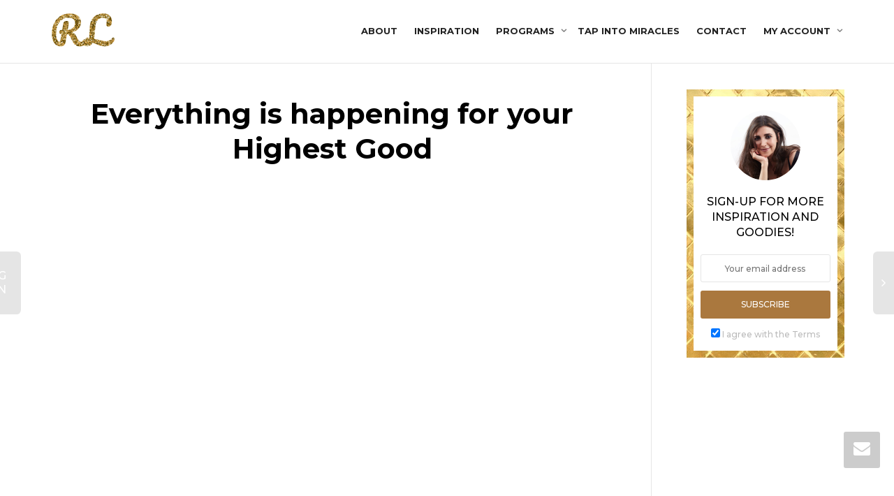

--- FILE ---
content_type: text/html; charset=UTF-8
request_url: https://rania.world/highest-good/
body_size: 22212
content:
<!DOCTYPE html>
<!--[if lt IE 7]>
<html class="no-js lt-ie9 lt-ie8 lt-ie7" lang="en-GB"><![endif]-->
<!--[if IE 7]>
<html class="no-js lt-ie9 lt-ie8" lang="en-GB"><![endif]-->
<!--[if IE 8]>
<html class="no-js lt-ie9" lang="en-GB"><![endif]-->
<!--[if IE 9]>
<html class="no-js lt-ie10" lang="en-GB"><![endif]-->
<!--[if gt IE 9]><!-->
<html class="no-js" lang="en-GB">
<!--<![endif]-->
<head>
	<meta http-equiv="X-UA-Compatible" content="IE=9; IE=8; IE=7; IE=EDGE"/>
	<meta charset="UTF-8">
	<meta name="viewport" content="width=device-width, initial-scale=1.0">
	<link rel="profile" href="http://gmpg.org/xfn/11">
	<link rel="pingback" href="https://rania.world/xmlrpc.php">

	<!-- Fav and touch icons -->
					
	<!-- HTML5 shim, for IE6-8 support of HTML5 elements -->
	<!--[if lt IE 9]>
	<script src="https://rania.world/wp-content/themes/kleo/assets/js/html5shiv.js"></script>
	<![endif]-->

	<!--[if IE 7]>
	<link rel="stylesheet" href="https://rania.world/wp-content/themes/kleo/assets/css/fontello-ie7.css">
	<![endif]-->

	
	<meta name='robots' content='index, follow, max-image-preview:large, max-snippet:-1, max-video-preview:-1' />
	<style>img:is([sizes="auto" i], [sizes^="auto," i]) { contain-intrinsic-size: 3000px 1500px }</style>
	
	<!-- This site is optimized with the Yoast SEO plugin v26.8 - https://yoast.com/product/yoast-seo-wordpress/ -->
	<title>Everything is happening for your Highest Good - Rania Lababidy</title>
	<meta name="description" content="Everything is happening for Your Highest Good - Always ! There&#039;s a perfect orchestration in the timing and order of Life 🌟" />
	<link rel="canonical" href="https://rania.world/highest-good/" />
	<meta property="og:locale" content="en_GB" />
	<meta property="og:type" content="article" />
	<meta property="og:title" content="Everything is happening for your Highest Good - Rania Lababidy" />
	<meta property="og:description" content="Everything is happening for Your Highest Good - Always ! There&#039;s a perfect orchestration in the timing and order of Life 🌟" />
	<meta property="og:url" content="https://rania.world/highest-good/" />
	<meta property="og:site_name" content="Rania Lababidy" />
	<meta property="article:publisher" content="https://www.facebook.com/successonyourterms" />
	<meta property="article:published_time" content="2020-06-24T12:07:41+00:00" />
	<meta property="article:modified_time" content="2020-06-24T12:08:53+00:00" />
	<meta property="og:image" content="https://rania.world/wp-content/uploads/2020/06/THE-PERFECT-TIMING-OF-LIFE.png" />
	<meta property="og:image:width" content="1280" />
	<meta property="og:image:height" content="720" />
	<meta property="og:image:type" content="image/png" />
	<meta name="author" content="Rania" />
	<meta name="twitter:card" content="summary_large_image" />
	<meta name="twitter:creator" content="@ranialababidy" />
	<meta name="twitter:site" content="@ranialababidy" />
	<meta name="twitter:label1" content="Written by" />
	<meta name="twitter:data1" content="Rania" />
	<script type="application/ld+json" class="yoast-schema-graph">{"@context":"https://schema.org","@graph":[{"@type":"Article","@id":"https://rania.world/highest-good/#article","isPartOf":{"@id":"https://rania.world/highest-good/"},"author":{"name":"Rania","@id":"https://rania.world/#/schema/person/e9c1faece3692ade7bcbfb6669284f62"},"headline":"Everything is happening for your Highest Good","datePublished":"2020-06-24T12:07:41+00:00","dateModified":"2020-06-24T12:08:53+00:00","mainEntityOfPage":{"@id":"https://rania.world/highest-good/"},"wordCount":96,"image":{"@id":"https://rania.world/highest-good/#primaryimage"},"thumbnailUrl":"https://rania.world/wp-content/uploads/2020/06/THE-PERFECT-TIMING-OF-LIFE.png","keywords":["All good","All in good time","Detours in the right direction","Energy","energy creates","Energy is Everything","Everything happens in the perfect time and space sequence","How intuition works","inspired and inspiring","Life's perfect orchestration","Love creates miracles","Paris my city of Light","Perfect time perfect order","Rania Lababidy","Rue Las Cases","Step by step journey","Tap into Miracles","The grand design of your Life","The universe is orchestrating for You !","This or better","Trust Life"],"articleSection":["Blog"],"inLanguage":"en-GB"},{"@type":"WebPage","@id":"https://rania.world/highest-good/","url":"https://rania.world/highest-good/","name":"Everything is happening for your Highest Good - Rania Lababidy","isPartOf":{"@id":"https://rania.world/#website"},"primaryImageOfPage":{"@id":"https://rania.world/highest-good/#primaryimage"},"image":{"@id":"https://rania.world/highest-good/#primaryimage"},"thumbnailUrl":"https://rania.world/wp-content/uploads/2020/06/THE-PERFECT-TIMING-OF-LIFE.png","datePublished":"2020-06-24T12:07:41+00:00","dateModified":"2020-06-24T12:08:53+00:00","author":{"@id":"https://rania.world/#/schema/person/e9c1faece3692ade7bcbfb6669284f62"},"description":"Everything is happening for Your Highest Good - Always ! There's a perfect orchestration in the timing and order of Life 🌟","breadcrumb":{"@id":"https://rania.world/highest-good/#breadcrumb"},"inLanguage":"en-GB","potentialAction":[{"@type":"ReadAction","target":["https://rania.world/highest-good/"]}]},{"@type":"ImageObject","inLanguage":"en-GB","@id":"https://rania.world/highest-good/#primaryimage","url":"https://rania.world/wp-content/uploads/2020/06/THE-PERFECT-TIMING-OF-LIFE.png","contentUrl":"https://rania.world/wp-content/uploads/2020/06/THE-PERFECT-TIMING-OF-LIFE.png","width":1280,"height":720,"caption":"Everything is happening for Your Highest good"},{"@type":"BreadcrumbList","@id":"https://rania.world/highest-good/#breadcrumb","itemListElement":[{"@type":"ListItem","position":1,"name":"Home","item":"https://rania.world/"},{"@type":"ListItem","position":2,"name":"Blog","item":"https://rania.world/blog/"},{"@type":"ListItem","position":3,"name":"Everything is happening for your Highest Good"}]},{"@type":"WebSite","@id":"https://rania.world/#website","url":"https://rania.world/","name":"Rania Lababidy","description":"What do you love, love, love ?","potentialAction":[{"@type":"SearchAction","target":{"@type":"EntryPoint","urlTemplate":"https://rania.world/?s={search_term_string}"},"query-input":{"@type":"PropertyValueSpecification","valueRequired":true,"valueName":"search_term_string"}}],"inLanguage":"en-GB"},{"@type":"Person","@id":"https://rania.world/#/schema/person/e9c1faece3692ade7bcbfb6669284f62","name":"Rania","image":{"@type":"ImageObject","inLanguage":"en-GB","@id":"https://rania.world/#/schema/person/image/","url":"https://secure.gravatar.com/avatar/8098d0117e2e33c6043c181779a0ec6f74bc2a368a85d4d4921aee0aeda472e2?s=96&d=mm&r=g","contentUrl":"https://secure.gravatar.com/avatar/8098d0117e2e33c6043c181779a0ec6f74bc2a368a85d4d4921aee0aeda472e2?s=96&d=mm&r=g","caption":"Rania"}}]}</script>
	<!-- / Yoast SEO plugin. -->


<link rel='dns-prefetch' href='//fonts.googleapis.com' />
<link rel="alternate" type="application/rss+xml" title="Rania Lababidy &raquo; Feed" href="https://rania.world/feed/" />
<script type="text/javascript">
/* <![CDATA[ */
window._wpemojiSettings = {"baseUrl":"https:\/\/s.w.org\/images\/core\/emoji\/16.0.1\/72x72\/","ext":".png","svgUrl":"https:\/\/s.w.org\/images\/core\/emoji\/16.0.1\/svg\/","svgExt":".svg","source":{"concatemoji":"https:\/\/rania.world\/wp-includes\/js\/wp-emoji-release.min.js"}};
/*! This file is auto-generated */
!function(s,n){var o,i,e;function c(e){try{var t={supportTests:e,timestamp:(new Date).valueOf()};sessionStorage.setItem(o,JSON.stringify(t))}catch(e){}}function p(e,t,n){e.clearRect(0,0,e.canvas.width,e.canvas.height),e.fillText(t,0,0);var t=new Uint32Array(e.getImageData(0,0,e.canvas.width,e.canvas.height).data),a=(e.clearRect(0,0,e.canvas.width,e.canvas.height),e.fillText(n,0,0),new Uint32Array(e.getImageData(0,0,e.canvas.width,e.canvas.height).data));return t.every(function(e,t){return e===a[t]})}function u(e,t){e.clearRect(0,0,e.canvas.width,e.canvas.height),e.fillText(t,0,0);for(var n=e.getImageData(16,16,1,1),a=0;a<n.data.length;a++)if(0!==n.data[a])return!1;return!0}function f(e,t,n,a){switch(t){case"flag":return n(e,"\ud83c\udff3\ufe0f\u200d\u26a7\ufe0f","\ud83c\udff3\ufe0f\u200b\u26a7\ufe0f")?!1:!n(e,"\ud83c\udde8\ud83c\uddf6","\ud83c\udde8\u200b\ud83c\uddf6")&&!n(e,"\ud83c\udff4\udb40\udc67\udb40\udc62\udb40\udc65\udb40\udc6e\udb40\udc67\udb40\udc7f","\ud83c\udff4\u200b\udb40\udc67\u200b\udb40\udc62\u200b\udb40\udc65\u200b\udb40\udc6e\u200b\udb40\udc67\u200b\udb40\udc7f");case"emoji":return!a(e,"\ud83e\udedf")}return!1}function g(e,t,n,a){var r="undefined"!=typeof WorkerGlobalScope&&self instanceof WorkerGlobalScope?new OffscreenCanvas(300,150):s.createElement("canvas"),o=r.getContext("2d",{willReadFrequently:!0}),i=(o.textBaseline="top",o.font="600 32px Arial",{});return e.forEach(function(e){i[e]=t(o,e,n,a)}),i}function t(e){var t=s.createElement("script");t.src=e,t.defer=!0,s.head.appendChild(t)}"undefined"!=typeof Promise&&(o="wpEmojiSettingsSupports",i=["flag","emoji"],n.supports={everything:!0,everythingExceptFlag:!0},e=new Promise(function(e){s.addEventListener("DOMContentLoaded",e,{once:!0})}),new Promise(function(t){var n=function(){try{var e=JSON.parse(sessionStorage.getItem(o));if("object"==typeof e&&"number"==typeof e.timestamp&&(new Date).valueOf()<e.timestamp+604800&&"object"==typeof e.supportTests)return e.supportTests}catch(e){}return null}();if(!n){if("undefined"!=typeof Worker&&"undefined"!=typeof OffscreenCanvas&&"undefined"!=typeof URL&&URL.createObjectURL&&"undefined"!=typeof Blob)try{var e="postMessage("+g.toString()+"("+[JSON.stringify(i),f.toString(),p.toString(),u.toString()].join(",")+"));",a=new Blob([e],{type:"text/javascript"}),r=new Worker(URL.createObjectURL(a),{name:"wpTestEmojiSupports"});return void(r.onmessage=function(e){c(n=e.data),r.terminate(),t(n)})}catch(e){}c(n=g(i,f,p,u))}t(n)}).then(function(e){for(var t in e)n.supports[t]=e[t],n.supports.everything=n.supports.everything&&n.supports[t],"flag"!==t&&(n.supports.everythingExceptFlag=n.supports.everythingExceptFlag&&n.supports[t]);n.supports.everythingExceptFlag=n.supports.everythingExceptFlag&&!n.supports.flag,n.DOMReady=!1,n.readyCallback=function(){n.DOMReady=!0}}).then(function(){return e}).then(function(){var e;n.supports.everything||(n.readyCallback(),(e=n.source||{}).concatemoji?t(e.concatemoji):e.wpemoji&&e.twemoji&&(t(e.twemoji),t(e.wpemoji)))}))}((window,document),window._wpemojiSettings);
/* ]]> */
</script>
<style id='wp-emoji-styles-inline-css' type='text/css'>

	img.wp-smiley, img.emoji {
		display: inline !important;
		border: none !important;
		box-shadow: none !important;
		height: 1em !important;
		width: 1em !important;
		margin: 0 0.07em !important;
		vertical-align: -0.1em !important;
		background: none !important;
		padding: 0 !important;
	}
</style>
<link rel='stylesheet' id='wp-block-library-css' href='https://rania.world/wp-includes/css/dist/block-library/style.min.css' type='text/css' media='all' />
<style id='classic-theme-styles-inline-css' type='text/css'>
/*! This file is auto-generated */
.wp-block-button__link{color:#fff;background-color:#32373c;border-radius:9999px;box-shadow:none;text-decoration:none;padding:calc(.667em + 2px) calc(1.333em + 2px);font-size:1.125em}.wp-block-file__button{background:#32373c;color:#fff;text-decoration:none}
</style>
<link rel='stylesheet' id='learndash-blocks-css' href='https://rania.world/wp-content/plugins/sfwd-lms/includes/gutenberg/lib/../assets/css/blocks.style.css' type='text/css' media='all' />
<style id='global-styles-inline-css' type='text/css'>
:root{--wp--preset--aspect-ratio--square: 1;--wp--preset--aspect-ratio--4-3: 4/3;--wp--preset--aspect-ratio--3-4: 3/4;--wp--preset--aspect-ratio--3-2: 3/2;--wp--preset--aspect-ratio--2-3: 2/3;--wp--preset--aspect-ratio--16-9: 16/9;--wp--preset--aspect-ratio--9-16: 9/16;--wp--preset--color--black: #000000;--wp--preset--color--cyan-bluish-gray: #abb8c3;--wp--preset--color--white: #ffffff;--wp--preset--color--pale-pink: #f78da7;--wp--preset--color--vivid-red: #cf2e2e;--wp--preset--color--luminous-vivid-orange: #ff6900;--wp--preset--color--luminous-vivid-amber: #fcb900;--wp--preset--color--light-green-cyan: #7bdcb5;--wp--preset--color--vivid-green-cyan: #00d084;--wp--preset--color--pale-cyan-blue: #8ed1fc;--wp--preset--color--vivid-cyan-blue: #0693e3;--wp--preset--color--vivid-purple: #9b51e0;--wp--preset--gradient--vivid-cyan-blue-to-vivid-purple: linear-gradient(135deg,rgba(6,147,227,1) 0%,rgb(155,81,224) 100%);--wp--preset--gradient--light-green-cyan-to-vivid-green-cyan: linear-gradient(135deg,rgb(122,220,180) 0%,rgb(0,208,130) 100%);--wp--preset--gradient--luminous-vivid-amber-to-luminous-vivid-orange: linear-gradient(135deg,rgba(252,185,0,1) 0%,rgba(255,105,0,1) 100%);--wp--preset--gradient--luminous-vivid-orange-to-vivid-red: linear-gradient(135deg,rgba(255,105,0,1) 0%,rgb(207,46,46) 100%);--wp--preset--gradient--very-light-gray-to-cyan-bluish-gray: linear-gradient(135deg,rgb(238,238,238) 0%,rgb(169,184,195) 100%);--wp--preset--gradient--cool-to-warm-spectrum: linear-gradient(135deg,rgb(74,234,220) 0%,rgb(151,120,209) 20%,rgb(207,42,186) 40%,rgb(238,44,130) 60%,rgb(251,105,98) 80%,rgb(254,248,76) 100%);--wp--preset--gradient--blush-light-purple: linear-gradient(135deg,rgb(255,206,236) 0%,rgb(152,150,240) 100%);--wp--preset--gradient--blush-bordeaux: linear-gradient(135deg,rgb(254,205,165) 0%,rgb(254,45,45) 50%,rgb(107,0,62) 100%);--wp--preset--gradient--luminous-dusk: linear-gradient(135deg,rgb(255,203,112) 0%,rgb(199,81,192) 50%,rgb(65,88,208) 100%);--wp--preset--gradient--pale-ocean: linear-gradient(135deg,rgb(255,245,203) 0%,rgb(182,227,212) 50%,rgb(51,167,181) 100%);--wp--preset--gradient--electric-grass: linear-gradient(135deg,rgb(202,248,128) 0%,rgb(113,206,126) 100%);--wp--preset--gradient--midnight: linear-gradient(135deg,rgb(2,3,129) 0%,rgb(40,116,252) 100%);--wp--preset--font-size--small: 13px;--wp--preset--font-size--medium: 20px;--wp--preset--font-size--large: 36px;--wp--preset--font-size--x-large: 42px;--wp--preset--spacing--20: 0.44rem;--wp--preset--spacing--30: 0.67rem;--wp--preset--spacing--40: 1rem;--wp--preset--spacing--50: 1.5rem;--wp--preset--spacing--60: 2.25rem;--wp--preset--spacing--70: 3.38rem;--wp--preset--spacing--80: 5.06rem;--wp--preset--shadow--natural: 6px 6px 9px rgba(0, 0, 0, 0.2);--wp--preset--shadow--deep: 12px 12px 50px rgba(0, 0, 0, 0.4);--wp--preset--shadow--sharp: 6px 6px 0px rgba(0, 0, 0, 0.2);--wp--preset--shadow--outlined: 6px 6px 0px -3px rgba(255, 255, 255, 1), 6px 6px rgba(0, 0, 0, 1);--wp--preset--shadow--crisp: 6px 6px 0px rgba(0, 0, 0, 1);}:where(.is-layout-flex){gap: 0.5em;}:where(.is-layout-grid){gap: 0.5em;}body .is-layout-flex{display: flex;}.is-layout-flex{flex-wrap: wrap;align-items: center;}.is-layout-flex > :is(*, div){margin: 0;}body .is-layout-grid{display: grid;}.is-layout-grid > :is(*, div){margin: 0;}:where(.wp-block-columns.is-layout-flex){gap: 2em;}:where(.wp-block-columns.is-layout-grid){gap: 2em;}:where(.wp-block-post-template.is-layout-flex){gap: 1.25em;}:where(.wp-block-post-template.is-layout-grid){gap: 1.25em;}.has-black-color{color: var(--wp--preset--color--black) !important;}.has-cyan-bluish-gray-color{color: var(--wp--preset--color--cyan-bluish-gray) !important;}.has-white-color{color: var(--wp--preset--color--white) !important;}.has-pale-pink-color{color: var(--wp--preset--color--pale-pink) !important;}.has-vivid-red-color{color: var(--wp--preset--color--vivid-red) !important;}.has-luminous-vivid-orange-color{color: var(--wp--preset--color--luminous-vivid-orange) !important;}.has-luminous-vivid-amber-color{color: var(--wp--preset--color--luminous-vivid-amber) !important;}.has-light-green-cyan-color{color: var(--wp--preset--color--light-green-cyan) !important;}.has-vivid-green-cyan-color{color: var(--wp--preset--color--vivid-green-cyan) !important;}.has-pale-cyan-blue-color{color: var(--wp--preset--color--pale-cyan-blue) !important;}.has-vivid-cyan-blue-color{color: var(--wp--preset--color--vivid-cyan-blue) !important;}.has-vivid-purple-color{color: var(--wp--preset--color--vivid-purple) !important;}.has-black-background-color{background-color: var(--wp--preset--color--black) !important;}.has-cyan-bluish-gray-background-color{background-color: var(--wp--preset--color--cyan-bluish-gray) !important;}.has-white-background-color{background-color: var(--wp--preset--color--white) !important;}.has-pale-pink-background-color{background-color: var(--wp--preset--color--pale-pink) !important;}.has-vivid-red-background-color{background-color: var(--wp--preset--color--vivid-red) !important;}.has-luminous-vivid-orange-background-color{background-color: var(--wp--preset--color--luminous-vivid-orange) !important;}.has-luminous-vivid-amber-background-color{background-color: var(--wp--preset--color--luminous-vivid-amber) !important;}.has-light-green-cyan-background-color{background-color: var(--wp--preset--color--light-green-cyan) !important;}.has-vivid-green-cyan-background-color{background-color: var(--wp--preset--color--vivid-green-cyan) !important;}.has-pale-cyan-blue-background-color{background-color: var(--wp--preset--color--pale-cyan-blue) !important;}.has-vivid-cyan-blue-background-color{background-color: var(--wp--preset--color--vivid-cyan-blue) !important;}.has-vivid-purple-background-color{background-color: var(--wp--preset--color--vivid-purple) !important;}.has-black-border-color{border-color: var(--wp--preset--color--black) !important;}.has-cyan-bluish-gray-border-color{border-color: var(--wp--preset--color--cyan-bluish-gray) !important;}.has-white-border-color{border-color: var(--wp--preset--color--white) !important;}.has-pale-pink-border-color{border-color: var(--wp--preset--color--pale-pink) !important;}.has-vivid-red-border-color{border-color: var(--wp--preset--color--vivid-red) !important;}.has-luminous-vivid-orange-border-color{border-color: var(--wp--preset--color--luminous-vivid-orange) !important;}.has-luminous-vivid-amber-border-color{border-color: var(--wp--preset--color--luminous-vivid-amber) !important;}.has-light-green-cyan-border-color{border-color: var(--wp--preset--color--light-green-cyan) !important;}.has-vivid-green-cyan-border-color{border-color: var(--wp--preset--color--vivid-green-cyan) !important;}.has-pale-cyan-blue-border-color{border-color: var(--wp--preset--color--pale-cyan-blue) !important;}.has-vivid-cyan-blue-border-color{border-color: var(--wp--preset--color--vivid-cyan-blue) !important;}.has-vivid-purple-border-color{border-color: var(--wp--preset--color--vivid-purple) !important;}.has-vivid-cyan-blue-to-vivid-purple-gradient-background{background: var(--wp--preset--gradient--vivid-cyan-blue-to-vivid-purple) !important;}.has-light-green-cyan-to-vivid-green-cyan-gradient-background{background: var(--wp--preset--gradient--light-green-cyan-to-vivid-green-cyan) !important;}.has-luminous-vivid-amber-to-luminous-vivid-orange-gradient-background{background: var(--wp--preset--gradient--luminous-vivid-amber-to-luminous-vivid-orange) !important;}.has-luminous-vivid-orange-to-vivid-red-gradient-background{background: var(--wp--preset--gradient--luminous-vivid-orange-to-vivid-red) !important;}.has-very-light-gray-to-cyan-bluish-gray-gradient-background{background: var(--wp--preset--gradient--very-light-gray-to-cyan-bluish-gray) !important;}.has-cool-to-warm-spectrum-gradient-background{background: var(--wp--preset--gradient--cool-to-warm-spectrum) !important;}.has-blush-light-purple-gradient-background{background: var(--wp--preset--gradient--blush-light-purple) !important;}.has-blush-bordeaux-gradient-background{background: var(--wp--preset--gradient--blush-bordeaux) !important;}.has-luminous-dusk-gradient-background{background: var(--wp--preset--gradient--luminous-dusk) !important;}.has-pale-ocean-gradient-background{background: var(--wp--preset--gradient--pale-ocean) !important;}.has-electric-grass-gradient-background{background: var(--wp--preset--gradient--electric-grass) !important;}.has-midnight-gradient-background{background: var(--wp--preset--gradient--midnight) !important;}.has-small-font-size{font-size: var(--wp--preset--font-size--small) !important;}.has-medium-font-size{font-size: var(--wp--preset--font-size--medium) !important;}.has-large-font-size{font-size: var(--wp--preset--font-size--large) !important;}.has-x-large-font-size{font-size: var(--wp--preset--font-size--x-large) !important;}
:where(.wp-block-post-template.is-layout-flex){gap: 1.25em;}:where(.wp-block-post-template.is-layout-grid){gap: 1.25em;}
:where(.wp-block-columns.is-layout-flex){gap: 2em;}:where(.wp-block-columns.is-layout-grid){gap: 2em;}
:root :where(.wp-block-pullquote){font-size: 1.5em;line-height: 1.6;}
</style>
<link rel='stylesheet' id='contact-form-7-css' href='https://rania.world/wp-content/plugins/contact-form-7/includes/css/styles.css' type='text/css' media='all' />
<style id='contact-form-7-inline-css' type='text/css'>
.wpcf7 .wpcf7-recaptcha iframe {margin-bottom: 0;}.wpcf7 .wpcf7-recaptcha[data-align="center"] > div {margin: 0 auto;}.wpcf7 .wpcf7-recaptcha[data-align="right"] > div {margin: 0 0 0 auto;}
</style>
<link rel='stylesheet' id='learndash_quiz_front_css-css' href='//rania.world/wp-content/plugins/sfwd-lms/themes/legacy/templates/learndash_quiz_front.css' type='text/css' media='all' />
<link rel='stylesheet' id='jquery-dropdown-css-css' href='//rania.world/wp-content/plugins/sfwd-lms/assets/css/jquery.dropdown.min.css' type='text/css' media='all' />
<link rel='stylesheet' id='learndash-front-css' href='//rania.world/wp-content/plugins/sfwd-lms/themes/ld30/assets/css/learndash.min.css' type='text/css' media='all' />
<style id='learndash-front-inline-css' type='text/css'>
        .ld-resp-video {
    		margin: 1em 0;
    		position: relative;
    		padding-bottom: 52%;
    		padding-top: 30px;
    		height: 0;
    		overflow: hidden;
        }
        .ld-resp-video iframe,
        .ld-resp-video object,
        .ld-resp-video embed {
            position: absolute;
            top: 0;
            left: 0;
            width: 100%;
            height: 100%;
        }
    	@media screen and (max-width: 700px) {
            .ld-resp-video {
    			position: relative;
    			padding-bottom: 47%;
    			padding-top: 30px;
    			height: 0;
    			overflow: hidden;
            }
    	}
    
</style>
<style id='woocommerce-inline-inline-css' type='text/css'>
.woocommerce form .form-row .required { visibility: visible; }
</style>
<link rel='stylesheet' id='mediaelement-css' href='https://rania.world/wp-includes/js/mediaelement/mediaelementplayer-legacy.min.css' type='text/css' media='all' />
<link rel='stylesheet' id='kleo-google-fonts-css' href='//fonts.googleapis.com/css?family=Montserrat%3A500%2C700%7CPacifico%3A400&#038;subset=latin&#038;ver=6.8.3' type='text/css' media='all' />
<link rel='stylesheet' id='evcal_google_fonts-css' href='//fonts.googleapis.com/css?family=Oswald%3A400%2C300%7COpen+Sans%3A700%2C400%2C400i%7CRoboto%3A700%2C400&#038;ver=6.8.3' type='text/css' media='screen' />
<link rel='stylesheet' id='evcal_cal_default-css' href='//rania.world/wp-content/plugins/eventON/assets/css/eventon_styles.css' type='text/css' media='all' />
<link rel='stylesheet' id='evo_font_icons-css' href='//rania.world/wp-content/plugins/eventON/assets/fonts/font-awesome.css' type='text/css' media='all' />
<link rel='stylesheet' id='eventon_dynamic_styles-css' href='//rania.world/wp-content/plugins/eventON/assets/css/eventon_dynamic_styles.css' type='text/css' media='all' />
<link rel='stylesheet' id='evo_el_styles-css' href='//rania.world/wp-content/plugins/eventon-event-lists/assets/el_styles.css' type='text/css' media='all' />
<link rel='stylesheet' id='kleo-combined-css' href='https://rania.world/wp-content/uploads/custom_styles/combined.css' type='text/css' media='all' />
<link rel='stylesheet' id='kleo-woocommerce-css' href='https://rania.world/wp-content/themes/kleo/woocommerce/assets/css/woocommerce.min.css' type='text/css' media='all' />
<link rel='stylesheet' id='kleo-colors-css' href='https://rania.world/wp-content/uploads/custom_styles/dynamic.css' type='text/css' media='all' />
<link rel='stylesheet' id='kleo-fonts-css' href='https://rania.world/wp-content/themes/kleo/assets/css/fontello.css' type='text/css' media='all' />
<link rel='stylesheet' id='kleo-style-css' href='https://rania.world/wp-content/themes/kleo-child/style.css' type='text/css' media='all' />
<script type="text/javascript" src="https://rania.world/wp-content/plugins/sfwd-lms/includes/gutenberg/lib/../assets/js/frontend.blocks.js" id="ldlms-blocks-frontend-js"></script>
<script type="text/javascript" src="https://rania.world/wp-includes/js/jquery/jquery.min.js" id="jquery-core-js"></script>
<script type="text/javascript" src="https://rania.world/wp-includes/js/jquery/jquery-migrate.min.js" id="jquery-migrate-js"></script>
<script type="text/javascript" src="https://rania.world/wp-content/plugins/woocommerce/assets/js/jquery-blockui/jquery.blockUI.min.js" id="wc-jquery-blockui-js" defer="defer" data-wp-strategy="defer"></script>
<script type="text/javascript" src="https://rania.world/wp-content/plugins/woocommerce/assets/js/js-cookie/js.cookie.min.js" id="wc-js-cookie-js" defer="defer" data-wp-strategy="defer"></script>
<script type="text/javascript" id="woocommerce-js-extra">
/* <![CDATA[ */
var woocommerce_params = {"ajax_url":"\/wp-admin\/admin-ajax.php","wc_ajax_url":"\/?wc-ajax=%%endpoint%%","i18n_password_show":"Show password","i18n_password_hide":"Hide password"};
/* ]]> */
</script>
<script type="text/javascript" src="https://rania.world/wp-content/plugins/woocommerce/assets/js/frontend/woocommerce.min.js" id="woocommerce-js" defer="defer" data-wp-strategy="defer"></script>
<script type="text/javascript" src="https://rania.world/wp-content/themes/kleo/assets/js/modernizr.custom.46504.js" id="modernizr-js"></script>
<script></script><link rel="https://api.w.org/" href="https://rania.world/wp-json/" /><link rel="alternate" title="JSON" type="application/json" href="https://rania.world/wp-json/wp/v2/posts/15591" /><link rel="EditURI" type="application/rsd+xml" title="RSD" href="https://rania.world/xmlrpc.php?rsd" />
<meta name="generator" content="WordPress 6.8.3" />
<meta name="generator" content="WooCommerce 10.4.3" />
<link rel='shortlink' href='https://rania.world/?p=15591' />
<link rel="alternate" title="oEmbed (JSON)" type="application/json+oembed" href="https://rania.world/wp-json/oembed/1.0/embed?url=https%3A%2F%2Frania.world%2Fhighest-good%2F" />
<link rel="alternate" title="oEmbed (XML)" type="text/xml+oembed" href="https://rania.world/wp-json/oembed/1.0/embed?url=https%3A%2F%2Frania.world%2Fhighest-good%2F&#038;format=xml" />
    <!-- Global site tag (gtag.js) - Google Analytics -->
    <script async src="https://www.googletagmanager.com/gtag/js?id=UA-40240672-1"></script>
    <script>
        window.dataLayer = window.dataLayer || [];
        function gtag(){dataLayer.push(arguments);}
        gtag('js', new Date());
        gtag('config', 'UA-40240672-1');
    </script>
        <meta name="mobile-web-app-capable" content="yes">
	    <meta name="apple-mobile-web-app-capable" content="yes">
	    <script type="text/javascript">
        /*
		 prevent dom flickering for elements hidden with js
		 */
        "use strict";

        document.documentElement.className += ' js-active ';
        document.documentElement.className += 'ontouchstart' in document.documentElement ? ' kleo-mobile ' : ' kleo-desktop ';

        var prefix = ['-webkit-', '-o-', '-moz-', '-ms-', ""];
        for (var i in prefix) {
            if (prefix[i] + 'transform' in document.documentElement.style) document.documentElement.className += " kleo-transform ";
            break;
        }
    </script>
		<noscript><style>.woocommerce-product-gallery{ opacity: 1 !important; }</style></noscript>
	

<!-- EventON Version -->
<meta name="generator" content="EventON 2.6.13" />

<meta name="generator" content="Powered by WPBakery Page Builder - drag and drop page builder for WordPress."/>

<style>
.widget_tag_cloud a { font-size: small !important; }@media(max-width:1200px) {
#mc4wp-form-1{

}
}
@media(min-width:991px) {

    ul#menu-menuprimary {
        width: 100% !important;
    }

    ul#menu-menusecondary.navbar-nav {
        float: right !important;
    }
}

.navbar-nav>li>a {
    margin: 0 12px;
    font-size: 13px;
    text-transform: uppercase;
    font-weight: bold;
}

.uppercase {text-transform:uppercase;}
.rania {color:#aa783e !important;border-color:#aa783e !important;}
.italic {font-style:italic;}

.mc4wp-form-13097 {}
.mc4wp-form-13097 .termsconditions {color:#9E9E9E;}
.mc4wp-form-13097 .termsconditions:hover {color: #b38247;}
.mc4wp-form-13097 .form-inline a.btn {padding:14px 15px;}

h5.raniafont b {
    font-family: "Pacifico";
    color: #aa783e;
    font-weight: 100 !important;
    font-size: 50px;
}

.home .client-wrapper * img {
    max-width: 100px !important;
}

.home .client-wrapper .client {
        max-width: 120px !important;

}
.footer-color .widget_nav_menu .current_page_item > a{ background:transparent !important;}
.footer-color .widget_nav_menu  a:hover{ color:#fff !important;}
.page-title{
    color: #000 !important;
    font-size: 40px;
    line-height:50px;
font-weight:bold !important; 
    padding-bottom:10px;
}

</style>
<link rel="icon" href="https://rania.world/wp-content/uploads/2017/10/rl-logo_sq-100x100.png" sizes="32x32" />
<link rel="icon" href="https://rania.world/wp-content/uploads/2017/10/rl-logo_sq-300x300.png" sizes="192x192" />
<link rel="apple-touch-icon" href="https://rania.world/wp-content/uploads/2017/10/rl-logo_sq-300x300.png" />
<meta name="msapplication-TileImage" content="https://rania.world/wp-content/uploads/2017/10/rl-logo_sq-300x300.png" />
<noscript><style> .wpb_animate_when_almost_visible { opacity: 1; }</style></noscript></head>


<body class="wp-singular post-template-default single single-post postid-15591 single-format-standard wp-embed-responsive wp-theme-kleo wp-child-theme-kleo-child theme-kleo woocommerce-no-js kleo-navbar-fixed navbar-resize disable-all-animations wpb-js-composer js-comp-ver-8.4.1 vc_responsive">

	<!-- Facebook Pixel Code -->
	<script>
	!function(f,b,e,v,n,t,s) {if(f.fbq)return;n=f.fbq=function(){n.callMethod? n.callMethod.apply(n,arguments):n.queue.push(arguments)}; if(!f._fbq)f._fbq=n;n.push=n;n.loaded=!0;n.version='2.0'; n.queue=[];t=b.createElement(e);t.async=!0; t.src=v;s=b.getElementsByTagName(e)[0]; s.parentNode.insertBefore(t,s)}(window,document,'script', 'https://connect.facebook.net/en_US/fbevents.js');
	fbq('init', '2118046811835530'); 
	fbq('track', 'PageView');
	</script>
	<noscript>
	 <img height="1" width="1" src="https://www.facebook.com/tr?id=2118046811835530&ev=PageView&noscript=1"/>
	</noscript>
	<!-- End Facebook Pixel Code -->
	

<!-- PAGE LAYOUT
================================================ -->
<!--Attributes-->
<div class="kleo-page">

	<!-- HEADER SECTION
	================================================ -->
	
<div id="header" class="header-color">

	<div class="navbar" role="navigation">

		
				<div class="kleo-main-header header-normal">
			<div class="container">
				<!-- Brand and toggle get grouped for better mobile display -->
				<div class="navbar-header">
					<div class="kleo-mobile-switch">

												<button type="button" class="navbar-toggle" data-toggle="collapse" data-target=".nav-58bd1e2b">
							<span class="sr-only">Toggle navigation</span>
							<span class="icon-bar"></span>
							<span class="icon-bar"></span>
							<span class="icon-bar"></span>
						</button>

					</div>

					<div class="kleo-mobile-icons">

						
					</div>

					<strong class="logo">
						<a href="https://rania.world">

							
								<img id="logo_img" title="Rania Lababidy" src="https://rania.world/wp-content/uploads/2018/10/logo_rania_v2.png"
								     alt="Rania Lababidy">

							
						</a>
					</strong>
				</div>

				

				
				<!-- Collect the nav links, forms, and other content for toggling -->
				<div class="primary-menu collapse navbar-collapse nav-collapse nav-58bd1e2b"><ul id="menu-primary-menu" class="nav navbar-nav"><li id="menu-item-13390" class="menu-item menu-item-type-post_type menu-item-object-page menu-item-13390"><a title="About" href="https://rania.world/about/">About</a></li>
<li id="menu-item-13267" class="menu-item menu-item-type-post_type menu-item-object-page current_page_parent menu-item-13267"><a title="Inspiration" href="https://rania.world/blog/">Inspiration</a></li>
<li id="menu-item-14436" class="menu-item menu-item-type-post_type menu-item-object-page menu-item-has-children menu-item-14436 dropdown mega-2-cols"><a title="Programs" href="https://rania.world/programs/" class="js-activated">Programs <span class="caret"></span></a>
<ul role="menu" class="dropdown-menu sub-menu pull-left">
	<li id="menu-item-16683" class="menu-item menu-item-type-post_type menu-item-object-page menu-item-16683"><a title="Success on Your Terms" href="https://rania.world/success-on-your-terms/">Success on Your Terms</a></li>
	<li id="menu-item-16684" class="menu-item menu-item-type-post_type menu-item-object-page menu-item-16684"><a title="Welcome Money !" href="https://rania.world/welcome-money/">Welcome Money !</a></li>
</ul>
</li>
<li id="menu-item-13276" class="menu-item menu-item-type-post_type menu-item-object-page menu-item-13276"><a title="Tap into Miracles" href="https://rania.world/tap-into-miracles/">Tap into Miracles</a></li>
<li id="menu-item-13270" class="menu-item menu-item-type-post_type menu-item-object-page menu-item-13270"><a title="Contact" href="https://rania.world/contact/">Contact</a></li>
<li id="menu-item-14569" class="menu-item menu-item-type-post_type menu-item-object-page menu-item-has-children menu-item-14569 dropdown mega-4-cols"><a title="My account" href="https://rania.world/my-account/" class="js-activated">My account <span class="caret"></span></a>
<ul role="menu" class="dropdown-menu sub-menu pull-left">
	<li id="menu-item-14573" class="kleo-show-login menu-item menu-item-type-post_type menu-item-object-page menu-item-14573"><a title="Login" href="https://rania.world/my-account/">Login</a></li>
</ul>
</li>
</ul></div>
				
				

			</div><!--end container-->
		</div>
	</div>

</div><!--end header-->

	<!-- MAIN SECTION
	================================================ -->
	<div id="main">





<section class="container-wrap main-color">
	<div id="main-container" class="container">
		<div class="row">
			<div class="template-page col-sm-9 tpl-right">
				<div class="wrap-content">
					
				<div class="container"><h1 class="page-title">Everything is happening for your Highest Good</h1></div>

	

<!-- Begin Article -->
<article id="post-15591" class="clearfix post-15591 post type-post status-publish format-standard has-post-thumbnail hentry category-blog tag-all-good tag-all-in-good-time tag-detours-in-the-right-direction tag-energy tag-energy-creates tag-energy-is-everything tag-everything-happens-in-the-perfect-time-and-space-sequence tag-how-intuition-works tag-inspired-and-inspiring tag-lifes-perfect-orchestration tag-love-creates-miracles tag-paris-my-city-of-light tag-perfect-time-perfect-order tag-rania-lababidy tag-rue-las-cases tag-step-by-step-journey tag-tap-into-miracles tag-the-grand-design-of-your-life tag-the-universe-is-orchestrating-for-you tag-this-or-better tag-trust-life">

	
	
		
		
		
	<div class="article-content">

		
		
			<p><iframe title="How Intuition works: The Grand Design of Your Life" width="1200" height="675" src="https://www.youtube.com/embed/YTWCWcEo0AI?feature=oembed&amp;wmode=opaque&amp;showinfo=0" style="border: none" allow="accelerometer; autoplay; encrypted-media; gyroscope; picture-in-picture" allowfullscreen></iframe></p>
<h3>How Intuition works: The Grand Design of Your Life</h3>
<p>Everything is happening for Your Highest Good &#8211; Always !</p>
<p>There&#8217;s a perfect orchestration in the timing and order of Life.</p>
<p>In this video, I share my story of moving to Paris from New York City in the summer of 2007&#8230; and the detours in the right direction.</p>
<p>If you enjoy this clip, the full Energy presentation is included in my Success on your terms online program: <strong><a href="https://rania.world/success-on-your-terms">You can check it out here</a></strong> 🌟</p>
<p>&nbsp;</p>
Tags: <span class="label label-default"><a href="https://rania.world/tag/all-good/" rel="tag">All good</a></span> <span class="label label-default"><a href="https://rania.world/tag/all-in-good-time/" rel="tag">All in good time</a></span> <span class="label label-default"><a href="https://rania.world/tag/detours-in-the-right-direction/" rel="tag">Detours in the right direction</a></span> <span class="label label-default"><a href="https://rania.world/tag/energy/" rel="tag">Energy</a></span> <span class="label label-default"><a href="https://rania.world/tag/energy-creates/" rel="tag">energy creates</a></span> <span class="label label-default"><a href="https://rania.world/tag/energy-is-everything/" rel="tag">Energy is Everything</a></span> <span class="label label-default"><a href="https://rania.world/tag/everything-happens-in-the-perfect-time-and-space-sequence/" rel="tag">Everything happens in the perfect time and space sequence</a></span> <span class="label label-default"><a href="https://rania.world/tag/how-intuition-works/" rel="tag">How intuition works</a></span> <span class="label label-default"><a href="https://rania.world/tag/inspired-and-inspiring/" rel="tag">inspired and inspiring</a></span> <span class="label label-default"><a href="https://rania.world/tag/lifes-perfect-orchestration/" rel="tag">Life's perfect orchestration</a></span> <span class="label label-default"><a href="https://rania.world/tag/love-creates-miracles/" rel="tag">Love creates miracles</a></span> <span class="label label-default"><a href="https://rania.world/tag/paris-my-city-of-light/" rel="tag">Paris my city of Light</a></span> <span class="label label-default"><a href="https://rania.world/tag/perfect-time-perfect-order/" rel="tag">Perfect time perfect order</a></span> <span class="label label-default"><a href="https://rania.world/tag/rania-lababidy/" rel="tag">Rania Lababidy</a></span> <span class="label label-default"><a href="https://rania.world/tag/rue-las-cases/" rel="tag">Rue Las Cases</a></span> <span class="label label-default"><a href="https://rania.world/tag/step-by-step-journey/" rel="tag">Step by step journey</a></span> <span class="label label-default"><a href="https://rania.world/tag/tap-into-miracles/" rel="tag">Tap into Miracles</a></span> <span class="label label-default"><a href="https://rania.world/tag/the-grand-design-of-your-life/" rel="tag">The grand design of your Life</a></span> <span class="label label-default"><a href="https://rania.world/tag/the-universe-is-orchestrating-for-you/" rel="tag">The universe is orchestrating for You !</a></span> <span class="label label-default"><a href="https://rania.world/tag/this-or-better/" rel="tag">This or better</a></span> <span class="label label-default"><a href="https://rania.world/tag/trust-life/" rel="tag">Trust Life</a></span> 			
		
		
	</div><!--end article-content-->

</article><!--end article-->

	<section class="main-color container-wrap social-share-wrap">
    <div class="container">
        <div class="share-links">

            <div class="hr-title hr-long"><abbr>Share this</abbr></div>

            
            
                
                                    <span class="kleo-facebook">
                <a href="http://www.facebook.com/sharer.php?u=https://rania.world/highest-good/" class="post_share_facebook"
                   onclick="javascript:window.open(this.href,'', 'menubar=no,toolbar=no,resizable=yes,scrollbars=yes,height=220,width=600');return false;">
                    <i class="icon-facebook"></i>
                </a>
            </span>
                
                                    <span class="kleo-twitter">
                <a href="https://twitter.com/share?url=https://rania.world/highest-good/" class="post_share_twitter"
                   onclick="javascript:window.open(this.href,'', 'menubar=no,toolbar=no,resizable=yes,scrollbars=yes,height=260,width=600');return false;">
                    <i class="icon-twitter"></i>
                </a>
            </span>
                
                
                                    <span class="kleo-pinterest">
                <a href="http://pinterest.com/pin/create/button/?url=https://rania.world/highest-good/&media=https://rania.world/wp-content/uploads/2020/06/THE-PERFECT-TIMING-OF-LIFE.png&description=Everything is happening for your Highest Good"
                   onclick="javascript:window.open(this.href,'', 'menubar=no,toolbar=no,resizable=yes,scrollbars=yes,height=600,width=600');return false;">
                    <i class="icon-pinterest-circled"></i>
                </a>
            </span>
                
                
                
                

                
            
        </div>
    </div>
</section>
	

<section class="container-wrap">
	<div class="container">
		<div class="related-wrap">
        
            <div class="hr-title hr-long"><abbr>Related Articles</abbr></div>
        
            <div class="kleo-carousel-container dot-carousel">
                <div class="kleo-carousel-items kleo-carousel-post" data-min-items="1" data-max-items="6">
                    <ul class="kleo-carousel">

                        
<li id="post-14934" class="post-item col-sm-4 post-14934 post type-post status-publish format-standard has-post-thumbnail hentry category-blog tag-conquering-imposter-syndrome tag-healing-imposter-syndrome tag-how-to-be-super-charismatic tag-how-to-be-truly-confident tag-how-to-heal-imposter-syndrome-once-and-for-all tag-how-to-overcome-impostor-syndrome tag-imposter-syndrome-and-top-producers tag-meditation-for-executives tag-moving-past-fears-and-doubts tag-overcoming-imposter-syndrome tag-real-confidence tag-remember-who-you-are tag-stop-feeling-like-a-fraud tag-strategies-for-dealing-with-overwhelm tag-the-solution-to-imposter-syndrome tag-understanding-imposter-syndrome tag-what-is-true-power tag-why-imposter-syndrome-happens">
    <article>

		<div class="post-image"><a href="https://rania.world/overcoming-imposter-syndrome/" class="element-wrap"><img width="480" height="270" src="https://rania.world/wp-content/uploads/2019/09/Healing-imposter-syndrome.png" class="attachment-kleo-post-gallery size-kleo-post-gallery wp-post-image" alt="Overcoming imposter syndrome" decoding="async" loading="lazy" srcset="https://rania.world/wp-content/uploads/2019/09/Healing-imposter-syndrome.png 1280w, https://rania.world/wp-content/uploads/2019/09/Healing-imposter-syndrome-300x169.png 300w, https://rania.world/wp-content/uploads/2019/09/Healing-imposter-syndrome-1024x576.png 1024w, https://rania.world/wp-content/uploads/2019/09/Healing-imposter-syndrome-768x432.png 768w, https://rania.world/wp-content/uploads/2019/09/Healing-imposter-syndrome-400x225.png 400w, https://rania.world/wp-content/uploads/2019/09/Healing-imposter-syndrome-672x378.png 672w, https://rania.world/wp-content/uploads/2019/09/Healing-imposter-syndrome-1038x584.png 1038w, https://rania.world/wp-content/uploads/2019/09/Healing-imposter-syndrome-600x338.png 600w, https://rania.world/wp-content/uploads/2019/09/Healing-imposter-syndrome-480x270.png 480w" sizes="auto, (max-width: 480px) 100vw, 480px" /><span class="hover-element"><i>+</i></span></a></div><!--end post-image-->
        <div class="entry-content">
            <h4 class="post-title entry-title"><a href="https://rania.world/overcoming-imposter-syndrome/">HEALING IMPOSTER SYNDROME</a></h4>

            <span class="post-meta hidden hide">
                <small class="meta-author author vcard"><a class="url fn n" href="https://rania.world/author/rania/" title="View all POSTS by Rania" rel="author"> <span class="author-name">Rania</span></a></small>, <small><a href="https://rania.world/overcoming-imposter-syndrome/" rel="bookmark" class="post-time"><time class="entry-date" datetime="2019-09-18T13:48:47+01:00">18th September 2019</time><time class="modify-date hide hidden updated" datetime="2020-09-30T15:28:32+01:00">30th September 2020</time></a></small>, <small class="meta-category"><a href="https://rania.world/category/blog/" rel="category tag">Blog</a>, <a href="https://rania.world/tag/conquering-imposter-syndrome/" rel="tag">Conquering imposter syndrome</a>, <a href="https://rania.world/tag/healing-imposter-syndrome/" rel="tag">Healing imposter syndrome</a>, <a href="https://rania.world/tag/how-to-be-super-charismatic/" rel="tag">How to be super charismatic</a>, <a href="https://rania.world/tag/how-to-be-truly-confident/" rel="tag">How to be truly confident</a>, <a href="https://rania.world/tag/how-to-heal-imposter-syndrome-once-and-for-all/" rel="tag">How to heal imposter syndrome once and for all</a>, <a href="https://rania.world/tag/how-to-overcome-impostor-syndrome/" rel="tag">How to overcome impostor syndrome</a>, <a href="https://rania.world/tag/imposter-syndrome-and-top-producers/" rel="tag">Imposter syndrome and top producers</a>, <a href="https://rania.world/tag/meditation-for-executives/" rel="tag">Meditation for executives</a>, <a href="https://rania.world/tag/moving-past-fears-and-doubts/" rel="tag">moving past fears and doubts</a>, <a href="https://rania.world/tag/overcoming-imposter-syndrome/" rel="tag">Overcoming Imposter syndrome</a>, <a href="https://rania.world/tag/real-confidence/" rel="tag">Real confidence</a>, <a href="https://rania.world/tag/remember-who-you-are/" rel="tag">Remember who you are</a>, <a href="https://rania.world/tag/stop-feeling-like-a-fraud/" rel="tag">Stop feeling like a fraud</a>, <a href="https://rania.world/tag/strategies-for-dealing-with-overwhelm/" rel="tag">Strategies for dealing with overwhelm</a>, <a href="https://rania.world/tag/the-solution-to-imposter-syndrome/" rel="tag">the solution to imposter syndrome</a>, <a href="https://rania.world/tag/understanding-imposter-syndrome/" rel="tag">Understanding imposter syndrome</a>, <a href="https://rania.world/tag/what-is-true-power/" rel="tag">What is true power</a>, <a href="https://rania.world/tag/why-imposter-syndrome-happens/" rel="tag">Why imposter syndrome happens</a></small>, <small class="meta-comment-count"><a href="https://rania.world/overcoming-imposter-syndrome/#comments">0 <i class="icon-chat-1 hover-tip" data-original-title="This article has 0 comments" data-toggle="tooltip" data-placement="top"></i></a></small>            </span>

			                <hr>
                <div class="entry-summary">
					<p>Studies estimate that about seventy percent of the general population suffer from imposter syndrome at some point. The percentage...</p>                </div><!-- .entry-summary -->
			        </div><!--end post-info-->

    </article>
</li>
<li id="post-27" class="post-item col-sm-4 post-27 post type-post status-publish format-standard has-post-thumbnail hentry category-blog tag-creative-energy tag-do-more-of-what-makes-you-happy tag-energy tag-energy-is-everything tag-follow-the-energy tag-happy-people-making-the-world-a-happier-place tag-how-to-call-in-more-of-what-you-want tag-how-to-feel-better-naturally tag-how-to-manifest-good-things tag-how-to-manifest-with-ease-and-grace tag-how-to-self-soothe-into-better-vibes tag-its-all-in-the-energy tag-manifesting-with-ease tag-move-towards-what-feels-good tag-raising-your-energy-naturally tag-realigning-the-energy-to-match-desires tag-realigning-with-your-goals tag-remember-who-you-are tag-rise tag-take-that-energy-wherever-you-go tag-tap-into-miracles tag-the-energy-that-creates-good-things tag-you-are-powerful-beyond-measure tag-your-energy-creates">
    <article>

		<div class="post-image"><a href="https://rania.world/energy/" class="element-wrap"><img width="300" height="225" src="https://rania.world/wp-content/uploads/2016/07/energy.jpeg" class="attachment-kleo-post-gallery size-kleo-post-gallery wp-post-image" alt="Energy is everything" decoding="async" loading="lazy" srcset="https://rania.world/wp-content/uploads/2016/07/energy.jpeg 300w, https://rania.world/wp-content/uploads/2016/07/energy-480x360.jpeg 480w" sizes="auto, (max-width: 300px) 100vw, 300px" /><span class="hover-element"><i>+</i></span></a></div><!--end post-image-->
        <div class="entry-content">
            <h4 class="post-title entry-title"><a href="https://rania.world/energy/">ENERGY IS EVERYTHING !</a></h4>

            <span class="post-meta hidden hide">
                <small class="meta-author author vcard"><a class="url fn n" href="https://rania.world/author/rania/" title="View all POSTS by Rania" rel="author"> <span class="author-name">Rania</span></a></small>, <small><a href="https://rania.world/energy/" rel="bookmark" class="post-time"><time class="entry-date" datetime="2018-05-03T15:11:00+01:00">3rd May 2018</time><time class="modify-date hide hidden updated" datetime="2021-09-17T01:32:05+01:00">17th September 2021</time></a></small>, <small class="meta-category"><a href="https://rania.world/category/blog/" rel="category tag">Blog</a>, <a href="https://rania.world/tag/creative-energy/" rel="tag">Creative Energy</a>, <a href="https://rania.world/tag/do-more-of-what-makes-you-happy/" rel="tag">Do more of what makes you happy</a>, <a href="https://rania.world/tag/energy/" rel="tag">Energy</a>, <a href="https://rania.world/tag/energy-is-everything/" rel="tag">Energy is Everything</a>, <a href="https://rania.world/tag/follow-the-energy/" rel="tag">Follow the energy</a>, <a href="https://rania.world/tag/happy-people-making-the-world-a-happier-place/" rel="tag">Happy people making the world a happier place</a>, <a href="https://rania.world/tag/how-to-call-in-more-of-what-you-want/" rel="tag">How to call in more of what you want</a>, <a href="https://rania.world/tag/how-to-feel-better-naturally/" rel="tag">How to feel better naturally</a>, <a href="https://rania.world/tag/how-to-manifest-good-things/" rel="tag">how to manifest good things</a>, <a href="https://rania.world/tag/how-to-manifest-with-ease-and-grace/" rel="tag">How to manifest with ease and grace</a>, <a href="https://rania.world/tag/how-to-self-soothe-into-better-vibes/" rel="tag">How to self-soothe into better vibes</a>, <a href="https://rania.world/tag/its-all-in-the-energy/" rel="tag">it’s all in the energy</a>, <a href="https://rania.world/tag/manifesting-with-ease/" rel="tag">Manifesting with ease</a>, <a href="https://rania.world/tag/move-towards-what-feels-good/" rel="tag">Move towards what feels good</a>, <a href="https://rania.world/tag/raising-your-energy-naturally/" rel="tag">Raising your energy naturally</a>, <a href="https://rania.world/tag/realigning-the-energy-to-match-desires/" rel="tag">Realigning the energy to match desires</a>, <a href="https://rania.world/tag/realigning-with-your-goals/" rel="tag">Realigning with your goals</a>, <a href="https://rania.world/tag/remember-who-you-are/" rel="tag">Remember who you are</a>, <a href="https://rania.world/tag/rise/" rel="tag">RISE</a>, <a href="https://rania.world/tag/take-that-energy-wherever-you-go/" rel="tag">Take that energy wherever you go</a>, <a href="https://rania.world/tag/tap-into-miracles/" rel="tag">Tap into Miracles</a>, <a href="https://rania.world/tag/the-energy-that-creates-good-things/" rel="tag">The energy that creates good things</a>, <a href="https://rania.world/tag/you-are-powerful-beyond-measure/" rel="tag">You are powerful beyond measure</a>, <a href="https://rania.world/tag/your-energy-creates/" rel="tag">Your Energy Creates</a></small>, <small class="meta-comment-count"><a href="https://rania.world/energy/#comments">0 <i class="icon-chat-1 hover-tip" data-original-title="This article has 0 comments" data-toggle="tooltip" data-placement="top"></i></a></small>            </span>

			                <hr>
                <div class="entry-summary">
					<p>Energy equals matter moving forward. Albert Einstein discovered that “nothing happens until something moves.” To move is to feel....</p>                </div><!-- .entry-summary -->
			        </div><!--end post-info-->

    </article>
</li>
<li id="post-16883" class="post-item col-sm-4 post-16883 post type-post status-publish format-standard has-post-thumbnail hentry category-blog tag-angel-friends tag-choose-to-see-things-differently tag-creative-flow tag-getting-grounded-again tag-having-a-beautiful-human-experience tag-human-needs tag-re-calibrating tag-river-walks tag-what-to-do-when-youre-feeling-triggered">
    <article>

		<div class="post-image"><a href="https://rania.world/feeling-triggered/" class="element-wrap"><img width="480" height="270" src="https://rania.world/wp-content/uploads/2022/06/river-walk-480x270.jpeg" class="attachment-kleo-post-gallery size-kleo-post-gallery wp-post-image" alt="Feeling triggered: ways to re-calibrate" decoding="async" loading="lazy" /><span class="hover-element"><i>+</i></span></a></div><!--end post-image-->
        <div class="entry-content">
            <h4 class="post-title entry-title"><a href="https://rania.world/feeling-triggered/">FEELING TRIGGERED ?</a></h4>

            <span class="post-meta hidden hide">
                <small class="meta-author author vcard"><a class="url fn n" href="https://rania.world/author/rania/" title="View all POSTS by Rania" rel="author"> <span class="author-name">Rania</span></a></small>, <small><a href="https://rania.world/feeling-triggered/" rel="bookmark" class="post-time"><time class="entry-date" datetime="2022-06-17T17:44:24+01:00">17th June 2022</time><time class="modify-date hide hidden updated" datetime="2022-06-17T17:57:22+01:00">17th June 2022</time></a></small>, <small class="meta-category"><a href="https://rania.world/category/blog/" rel="category tag">Blog</a>, <a href="https://rania.world/tag/angel-friends/" rel="tag">Angel friends</a>, <a href="https://rania.world/tag/choose-to-see-things-differently/" rel="tag">Choose to see things differently</a>, <a href="https://rania.world/tag/creative-flow/" rel="tag">Creative flow</a>, <a href="https://rania.world/tag/getting-grounded-again/" rel="tag">Getting grounded again</a>, <a href="https://rania.world/tag/having-a-beautiful-human-experience/" rel="tag">Having a beautiful human experience</a>, <a href="https://rania.world/tag/human-needs/" rel="tag">Human needs</a>, <a href="https://rania.world/tag/re-calibrating/" rel="tag">Re-calibrating</a>, <a href="https://rania.world/tag/river-walks/" rel="tag">River walks</a>, <a href="https://rania.world/tag/what-to-do-when-youre-feeling-triggered/" rel="tag">What to do when you're feeling triggered</a></small>, <small class="meta-comment-count"><a href="https://rania.world/feeling-triggered/#comments">0 <i class="icon-chat-1 hover-tip" data-original-title="This article has 0 comments" data-toggle="tooltip" data-placement="top"></i></a></small>            </span>

			                <hr>
                <div class="entry-summary">
					<p>Feeling triggered ? Let me share what happened to me the other day&#8230; I was triggered in the most...</p>                </div><!-- .entry-summary -->
			        </div><!--end post-info-->

    </article>
</li>
<li id="post-43" class="post-item col-sm-4 post-43 post type-post status-publish format-standard has-post-thumbnail hentry category-blog tag-open-your-mind-to-receive tag-tap-into-miracles">
    <article>

		<div class="post-image"><a href="https://rania.world/art-of-receiving/" class="element-wrap"><img width="270" height="270" src="https://rania.world/wp-content/uploads/2016/07/eceive.jpeg" class="attachment-kleo-post-gallery size-kleo-post-gallery wp-post-image" alt="Open to Receiving" decoding="async" loading="lazy" srcset="https://rania.world/wp-content/uploads/2016/07/eceive.jpeg 300w, https://rania.world/wp-content/uploads/2016/07/eceive-100x100.jpeg 100w, https://rania.world/wp-content/uploads/2016/07/eceive-150x150.jpeg 150w, https://rania.world/wp-content/uploads/2016/07/eceive-480x480.jpeg 480w" sizes="auto, (max-width: 270px) 100vw, 270px" /><span class="hover-element"><i>+</i></span></a></div><!--end post-image-->
        <div class="entry-content">
            <h4 class="post-title entry-title"><a href="https://rania.world/art-of-receiving/">Do you know how to receive ?</a></h4>

            <span class="post-meta hidden hide">
                <small class="meta-author author vcard"><a class="url fn n" href="https://rania.world/author/rania/" title="View all POSTS by Rania" rel="author"> <span class="author-name">Rania</span></a></small>, <small><a href="https://rania.world/art-of-receiving/" rel="bookmark" class="post-time"><time class="entry-date" datetime="2014-12-22T16:11:00+00:00">22nd December 2014</time><time class="modify-date hide hidden updated" datetime="2019-06-09T10:56:06+01:00">9th June 2019</time></a></small>, <small class="meta-category"><a href="https://rania.world/category/blog/" rel="category tag">Blog</a>, <a href="https://rania.world/tag/open-your-mind-to-receive/" rel="tag">Open your mind to receive</a>, <a href="https://rania.world/tag/tap-into-miracles/" rel="tag">Tap into Miracles</a></small>, <small class="meta-comment-count"><a href="https://rania.world/art-of-receiving/#comments">0 <i class="icon-chat-1 hover-tip" data-original-title="This article has 0 comments" data-toggle="tooltip" data-placement="top"></i></a></small>            </span>

			                <hr>
                <div class="entry-summary">
					<p>We all know about giving (or do we?!). Giving feels good and giving others is really giving to ourselves....</p>                </div><!-- .entry-summary -->
			        </div><!--end post-info-->

    </article>
</li>
<li id="post-15968" class="post-item col-sm-4 post-15968 post type-post status-publish format-standard has-post-thumbnail hentry category-blog tag-a-course-in-miracles tag-authentic-communication-in-relationships tag-emotional-intelligence-in-relationships tag-every-person-you-meet-is-an-assignment tag-fearless-relationships tag-happy-healthy-relationships-that-work tag-healing-relationships tag-how-to-change-your-partner tag-how-to-grow-within-relationships tag-live-and-let-live tag-making-sense-of-relationships tag-relationship-goals-for-2021 tag-relationships-are-assignments tag-relationships-for-the-highest-good tag-success-in-relationships tag-tap-into-miracles-a-reminder tag-tap-into-miracles-relationships-chapter tag-understanding-bizarre-behaviour-in-relationships">
    <article>

		<div class="post-image"><a href="https://rania.world/relationship-goals/" class="element-wrap"><img width="480" height="267" src="https://rania.world/wp-content/uploads/2021/02/Relationship-goals.jpg" class="attachment-kleo-post-gallery size-kleo-post-gallery wp-post-image" alt="Relationship goals" decoding="async" loading="lazy" srcset="https://rania.world/wp-content/uploads/2021/02/Relationship-goals.jpg 860w, https://rania.world/wp-content/uploads/2021/02/Relationship-goals-300x167.jpg 300w, https://rania.world/wp-content/uploads/2021/02/Relationship-goals-768x428.jpg 768w, https://rania.world/wp-content/uploads/2021/02/Relationship-goals-400x223.jpg 400w, https://rania.world/wp-content/uploads/2021/02/Relationship-goals-672x374.jpg 672w, https://rania.world/wp-content/uploads/2021/02/Relationship-goals-600x334.jpg 600w, https://rania.world/wp-content/uploads/2021/02/Relationship-goals-480x267.jpg 480w" sizes="auto, (max-width: 480px) 100vw, 480px" /><span class="hover-element"><i>+</i></span></a></div><!--end post-image-->
        <div class="entry-content">
            <h4 class="post-title entry-title"><a href="https://rania.world/relationship-goals/">RELATIONSHIP GOALS</a></h4>

            <span class="post-meta hidden hide">
                <small class="meta-author author vcard"><a class="url fn n" href="https://rania.world/author/rania/" title="View all POSTS by Rania" rel="author"> <span class="author-name">Rania</span></a></small>, <small><a href="https://rania.world/relationship-goals/" rel="bookmark" class="post-time"><time class="entry-date" datetime="2021-02-02T17:24:15+00:00">2nd February 2021</time><time class="modify-date hide hidden updated" datetime="2021-03-03T14:43:27+00:00">3rd March 2021</time></a></small>, <small class="meta-category"><a href="https://rania.world/category/blog/" rel="category tag">Blog</a>, <a href="https://rania.world/tag/a-course-in-miracles/" rel="tag">A Course in Miracles</a>, <a href="https://rania.world/tag/authentic-communication-in-relationships/" rel="tag">Authentic communication in relationships</a>, <a href="https://rania.world/tag/emotional-intelligence-in-relationships/" rel="tag">Emotional intelligence in relationships</a>, <a href="https://rania.world/tag/every-person-you-meet-is-an-assignment/" rel="tag">every person you meet is an assignment</a>, <a href="https://rania.world/tag/fearless-relationships/" rel="tag">Fearless relationships</a>, <a href="https://rania.world/tag/happy-healthy-relationships-that-work/" rel="tag">Happy Healthy relationships that work</a>, <a href="https://rania.world/tag/healing-relationships/" rel="tag">Healing relationships</a>, <a href="https://rania.world/tag/how-to-change-your-partner/" rel="tag">How to change your partner</a>, <a href="https://rania.world/tag/how-to-grow-within-relationships/" rel="tag">How to grow within relationships</a>, <a href="https://rania.world/tag/live-and-let-live/" rel="tag">Live and let live</a>, <a href="https://rania.world/tag/making-sense-of-relationships/" rel="tag">Making sense of relationships</a>, <a href="https://rania.world/tag/relationship-goals-for-2021/" rel="tag">Relationship goals for 2021</a>, <a href="https://rania.world/tag/relationships-are-assignments/" rel="tag">Relationships are assignments</a>, <a href="https://rania.world/tag/relationships-for-the-highest-good/" rel="tag">Relationships for the Highest good</a>, <a href="https://rania.world/tag/success-in-relationships/" rel="tag">Success in relationships</a>, <a href="https://rania.world/tag/tap-into-miracles-a-reminder/" rel="tag">Tap into Miracles A Reminder</a>, <a href="https://rania.world/tag/tap-into-miracles-relationships-chapter/" rel="tag">Tap into Miracles Relationships chapter</a>, <a href="https://rania.world/tag/understanding-bizarre-behaviour-in-relationships/" rel="tag">Understanding bizarre behaviour in relationships</a></small>, <small class="meta-comment-count"><a href="https://rania.world/relationship-goals/#comments">0 <i class="icon-chat-1 hover-tip" data-original-title="This article has 0 comments" data-toggle="tooltip" data-placement="top"></i></a></small>            </span>

			                <hr>
                <div class="entry-summary">
					<p>Relationships can consume us… I remember a line from the film Thomas Crown Affair (The chess game in the...</p>                </div><!-- .entry-summary -->
			        </div><!--end post-info-->

    </article>
</li>
<li id="post-14991" class="post-item col-sm-4 post-14991 post type-post status-publish format-standard has-post-thumbnail hentry category-blog tag-creating-on-purpose tag-creative-visualization-and-intuition tag-finding-your-piece-in-the-puzzle tag-finding-your-purpose tag-following-the-energy tag-going-to-the-spiritual-gym tag-in-tuition-the-most-important-education tag-knowing-yourself tag-life-on-purpose tag-living-an-inspired-and-inspiring-life tag-manifesting-your-vision tag-perseverence-in-education tag-rania-lababidy-programs tag-rise-programme tag-sleep-during-a-guided-visualization tag-strengthening-your-mindset-as-an-entrepreneur tag-success tag-taking-inspired-action-steps tag-the-imagination-muscle tag-the-importance-of-mindset tag-the-journey-of-intuition tag-the-mindset-piece-in-true-success tag-the-step-by-step-coaching-technique tag-the-success-journey-step-by-step tag-the-voice-of-intuition-and-action-steps tag-top-uk-coach tag-trusting-yourself-in-life tag-uk-life-coaching-brilliant-best tag-waking-up-through-meditation tag-what-if-i-fall-asleep-in-meditation tag-youll-know-when-you-find-your-thing">
    <article>

		<div class="post-image"><a href="https://rania.world/uk-life-coaching/" class="element-wrap"><img width="480" height="270" src="https://rania.world/wp-content/uploads/2019/10/UK-Life-coaching-and-in-tuition.png" class="attachment-kleo-post-gallery size-kleo-post-gallery wp-post-image" alt="UK Life coaching" decoding="async" loading="lazy" srcset="https://rania.world/wp-content/uploads/2019/10/UK-Life-coaching-and-in-tuition.png 1280w, https://rania.world/wp-content/uploads/2019/10/UK-Life-coaching-and-in-tuition-300x169.png 300w, https://rania.world/wp-content/uploads/2019/10/UK-Life-coaching-and-in-tuition-1024x576.png 1024w, https://rania.world/wp-content/uploads/2019/10/UK-Life-coaching-and-in-tuition-768x432.png 768w, https://rania.world/wp-content/uploads/2019/10/UK-Life-coaching-and-in-tuition-400x225.png 400w, https://rania.world/wp-content/uploads/2019/10/UK-Life-coaching-and-in-tuition-672x378.png 672w, https://rania.world/wp-content/uploads/2019/10/UK-Life-coaching-and-in-tuition-1038x584.png 1038w, https://rania.world/wp-content/uploads/2019/10/UK-Life-coaching-and-in-tuition-600x338.png 600w, https://rania.world/wp-content/uploads/2019/10/UK-Life-coaching-and-in-tuition-480x270.png 480w" sizes="auto, (max-width: 480px) 100vw, 480px" /><span class="hover-element"><i>+</i></span></a></div><!--end post-image-->
        <div class="entry-content">
            <h4 class="post-title entry-title"><a href="https://rania.world/uk-life-coaching/">UK LIFE COACHING</a></h4>

            <span class="post-meta hidden hide">
                <small class="meta-author author vcard"><a class="url fn n" href="https://rania.world/author/rania/" title="View all POSTS by Rania" rel="author"> <span class="author-name">Rania</span></a></small>, <small><a href="https://rania.world/uk-life-coaching/" rel="bookmark" class="post-time"><time class="entry-date" datetime="2019-10-16T13:09:54+01:00">16th October 2019</time><time class="modify-date hide hidden updated" datetime="2021-08-26T20:42:27+01:00">26th August 2021</time></a></small>, <small class="meta-category"><a href="https://rania.world/category/blog/" rel="category tag">Blog</a>, <a href="https://rania.world/tag/creating-on-purpose/" rel="tag">Creating on purpose</a>, <a href="https://rania.world/tag/creative-visualization-and-intuition/" rel="tag">Creative visualization and intuition</a>, <a href="https://rania.world/tag/finding-your-piece-in-the-puzzle/" rel="tag">Finding your piece in the puzzle</a>, <a href="https://rania.world/tag/finding-your-purpose/" rel="tag">Finding your purpose</a>, <a href="https://rania.world/tag/following-the-energy/" rel="tag">Following the energy</a>, <a href="https://rania.world/tag/going-to-the-spiritual-gym/" rel="tag">Going to the spiritual gym</a>, <a href="https://rania.world/tag/in-tuition-the-most-important-education/" rel="tag">In-tuition the most important education</a>, <a href="https://rania.world/tag/knowing-yourself/" rel="tag">Knowing yourself</a>, <a href="https://rania.world/tag/life-on-purpose/" rel="tag">Life on Purpose</a>, <a href="https://rania.world/tag/living-an-inspired-and-inspiring-life/" rel="tag">Living an inspired and inspiring life</a>, <a href="https://rania.world/tag/manifesting-your-vision/" rel="tag">Manifesting your vision</a>, <a href="https://rania.world/tag/perseverence-in-education/" rel="tag">Perseverence in education</a>, <a href="https://rania.world/tag/rania-lababidy-programs/" rel="tag">Rania Lababidy Programs</a>, <a href="https://rania.world/tag/rise-programme/" rel="tag">RISE programme</a>, <a href="https://rania.world/tag/sleep-during-a-guided-visualization/" rel="tag">sleep during a guided visualization</a>, <a href="https://rania.world/tag/strengthening-your-mindset-as-an-entrepreneur/" rel="tag">Strengthening your mindset as an entrepreneur</a>, <a href="https://rania.world/tag/success/" rel="tag">Success</a>, <a href="https://rania.world/tag/taking-inspired-action-steps/" rel="tag">Taking inspired action steps</a>, <a href="https://rania.world/tag/the-imagination-muscle/" rel="tag">the imagination muscle</a>, <a href="https://rania.world/tag/the-importance-of-mindset/" rel="tag">the importance of mindset</a>, <a href="https://rania.world/tag/the-journey-of-intuition/" rel="tag">The journey of intuition</a>, <a href="https://rania.world/tag/the-mindset-piece-in-true-success/" rel="tag">The mindset piece in true success</a>, <a href="https://rania.world/tag/the-step-by-step-coaching-technique/" rel="tag">The step by step coaching technique</a>, <a href="https://rania.world/tag/the-success-journey-step-by-step/" rel="tag">The success journey step by step</a>, <a href="https://rania.world/tag/the-voice-of-intuition-and-action-steps/" rel="tag">the voice of intuition and action steps</a>, <a href="https://rania.world/tag/top-uk-coach/" rel="tag">Top UK coach</a>, <a href="https://rania.world/tag/trusting-yourself-in-life/" rel="tag">Trusting yourself in Life</a>, <a href="https://rania.world/tag/uk-life-coaching-brilliant-best/" rel="tag">UK Life coaching brilliant best !</a>, <a href="https://rania.world/tag/waking-up-through-meditation/" rel="tag">waking up through meditation</a>, <a href="https://rania.world/tag/what-if-i-fall-asleep-in-meditation/" rel="tag">what if I fall asleep in meditation</a>, <a href="https://rania.world/tag/youll-know-when-you-find-your-thing/" rel="tag">You'll know when you find your thing</a></small>, <small class="meta-comment-count"><a href="https://rania.world/uk-life-coaching/#comments">0 <i class="icon-chat-1 hover-tip" data-original-title="This article has 0 comments" data-toggle="tooltip" data-placement="top"></i></a></small>            </span>

			                <hr>
                <div class="entry-summary">
					<p>Wondering how the mindfulness, mindset thing works ? This clip will answer your questions: The Journey of In-tuition You...</p>                </div><!-- .entry-summary -->
			        </div><!--end post-info-->

    </article>
</li>
<li id="post-16901" class="post-item col-sm-4 post-16901 post type-post status-publish format-standard has-post-thumbnail hentry category-blog tag-calling-in-your-desires-with-ease tag-create-a-life-you-love tag-let-it-be-easy tag-life-is-a-bowl-of-cherries tag-love-creates-miracles tag-manifesting-miracles tag-manifesting-money-with-grace tag-manifesting-with-ease tag-money-a-love-story tag-money-course tag-money-loves-you tag-money-wants-to-support-you tag-welcome-money tag-welcome-to-new-relationship-with-money">
    <article>

		<div class="post-image"><a href="https://rania.world/let-it-be-easy/" class="element-wrap"><img width="480" height="270" src="https://rania.world/wp-content/uploads/2022/07/Life-is-a-bowl-of-cherries-480x270.jpeg" class="attachment-kleo-post-gallery size-kleo-post-gallery wp-post-image" alt="Let it be Easy" decoding="async" loading="lazy" /><span class="hover-element"><i>+</i></span></a></div><!--end post-image-->
        <div class="entry-content">
            <h4 class="post-title entry-title"><a href="https://rania.world/let-it-be-easy/">LET IT BE EASY</a></h4>

            <span class="post-meta hidden hide">
                <small class="meta-author author vcard"><a class="url fn n" href="https://rania.world/author/rania/" title="View all POSTS by Rania" rel="author"> <span class="author-name">Rania</span></a></small>, <small><a href="https://rania.world/let-it-be-easy/" rel="bookmark" class="post-time"><time class="entry-date" datetime="2022-07-05T17:27:27+01:00">5th July 2022</time><time class="modify-date hide hidden updated" datetime="2022-07-05T18:06:47+01:00">5th July 2022</time></a></small>, <small class="meta-category"><a href="https://rania.world/category/blog/" rel="category tag">Blog</a>, <a href="https://rania.world/tag/calling-in-your-desires-with-ease/" rel="tag">Calling in your desires with Ease</a>, <a href="https://rania.world/tag/create-a-life-you-love/" rel="tag">Create A Life You Love</a>, <a href="https://rania.world/tag/let-it-be-easy/" rel="tag">Let it be Easy</a>, <a href="https://rania.world/tag/life-is-a-bowl-of-cherries/" rel="tag">Life is a bowl of cherries</a>, <a href="https://rania.world/tag/love-creates-miracles/" rel="tag">Love creates miracles</a>, <a href="https://rania.world/tag/manifesting-miracles/" rel="tag">Manifesting miracles</a>, <a href="https://rania.world/tag/manifesting-money-with-grace/" rel="tag">Manifesting Money with grace</a>, <a href="https://rania.world/tag/manifesting-with-ease/" rel="tag">Manifesting with ease</a>, <a href="https://rania.world/tag/money-a-love-story/" rel="tag">Money a love story</a>, <a href="https://rania.world/tag/money-course/" rel="tag">Money course</a>, <a href="https://rania.world/tag/money-loves-you/" rel="tag">Money Loves You</a>, <a href="https://rania.world/tag/money-wants-to-support-you/" rel="tag">Money wants to support you</a>, <a href="https://rania.world/tag/welcome-money/" rel="tag">Welcome Money</a>, <a href="https://rania.world/tag/welcome-to-new-relationship-with-money/" rel="tag">Welcome to new relationship with Money</a></small>, <small class="meta-comment-count"><a href="https://rania.world/let-it-be-easy/#comments">0 <i class="icon-chat-1 hover-tip" data-original-title="This article has 0 comments" data-toggle="tooltip" data-placement="top"></i></a></small>            </span>

			                <hr>
                <div class="entry-summary">
					<p>Life is a bowl of cherries 🍒 No matter what is going on in your world, joy is your...</p>                </div><!-- .entry-summary -->
			        </div><!--end post-info-->

    </article>
</li>
<li id="post-15138" class="post-item col-sm-4 post-15138 post type-post status-publish format-standard has-post-thumbnail hentry category-blog tag-changing-habits-tip tag-changing-rituals-to-change-habits tag-coaching-tips tag-creating-rituals-for-lasting-new-habits tag-habits-that-stick tag-how-to-really-change-habits tag-morning-ritual-for-peaceful-days tag-new-habits-new-year tag-new-year-goals tag-new-year-new-habits tag-new-year-new-you tag-new-year-resolutions-that-stick tag-new-year-rituals tag-rania-lababidy">
    <article>

		<div class="post-image"><a href="https://rania.world/new-year-new-habits/" class="element-wrap"><img width="480" height="266" src="https://rania.world/wp-content/uploads/2020/01/Life-by-design.png" class="attachment-kleo-post-gallery size-kleo-post-gallery wp-post-image" alt="New Year resolutions and habits that last" decoding="async" loading="lazy" srcset="https://rania.world/wp-content/uploads/2020/01/Life-by-design.png 1609w, https://rania.world/wp-content/uploads/2020/01/Life-by-design-300x166.png 300w, https://rania.world/wp-content/uploads/2020/01/Life-by-design-1024x567.png 1024w, https://rania.world/wp-content/uploads/2020/01/Life-by-design-768x425.png 768w, https://rania.world/wp-content/uploads/2020/01/Life-by-design-1536x851.png 1536w, https://rania.world/wp-content/uploads/2020/01/Life-by-design-400x222.png 400w, https://rania.world/wp-content/uploads/2020/01/Life-by-design-672x372.png 672w, https://rania.world/wp-content/uploads/2020/01/Life-by-design-1038x575.png 1038w, https://rania.world/wp-content/uploads/2020/01/Life-by-design-600x332.png 600w, https://rania.world/wp-content/uploads/2020/01/Life-by-design-480x265.png 480w" sizes="auto, (max-width: 480px) 100vw, 480px" /><span class="hover-element"><i>+</i></span></a></div><!--end post-image-->
        <div class="entry-content">
            <h4 class="post-title entry-title"><a href="https://rania.world/new-year-new-habits/">NEW YEAR NEW HABITS</a></h4>

            <span class="post-meta hidden hide">
                <small class="meta-author author vcard"><a class="url fn n" href="https://rania.world/author/rania/" title="View all POSTS by Rania" rel="author"> <span class="author-name">Rania</span></a></small>, <small><a href="https://rania.world/new-year-new-habits/" rel="bookmark" class="post-time"><time class="entry-date" datetime="2020-01-18T14:22:08+00:00">18th January 2020</time><time class="modify-date hide hidden updated" datetime="2020-01-27T14:14:53+00:00">27th January 2020</time></a></small>, <small class="meta-category"><a href="https://rania.world/category/blog/" rel="category tag">Blog</a>, <a href="https://rania.world/tag/changing-habits-tip/" rel="tag">Changing habits tip</a>, <a href="https://rania.world/tag/changing-rituals-to-change-habits/" rel="tag">Changing rituals to change habits</a>, <a href="https://rania.world/tag/coaching-tips/" rel="tag">Coaching tips</a>, <a href="https://rania.world/tag/creating-rituals-for-lasting-new-habits/" rel="tag">Creating rituals for lasting new habits</a>, <a href="https://rania.world/tag/habits-that-stick/" rel="tag">Habits that stick</a>, <a href="https://rania.world/tag/how-to-really-change-habits/" rel="tag">How to really change habits</a>, <a href="https://rania.world/tag/morning-ritual-for-peaceful-days/" rel="tag">Morning ritual for peaceful days</a>, <a href="https://rania.world/tag/new-habits-new-year/" rel="tag">New habits new year</a>, <a href="https://rania.world/tag/new-year-goals/" rel="tag">New Year goals</a>, <a href="https://rania.world/tag/new-year-new-habits/" rel="tag">New Year New Habits</a>, <a href="https://rania.world/tag/new-year-new-you/" rel="tag">New Year New You</a>, <a href="https://rania.world/tag/new-year-resolutions-that-stick/" rel="tag">New Year resolutions that stick</a>, <a href="https://rania.world/tag/new-year-rituals/" rel="tag">New Year rituals</a>, <a href="https://rania.world/tag/rania-lababidy/" rel="tag">Rania Lababidy</a></small>, <small class="meta-comment-count"><a href="https://rania.world/new-year-new-habits/#comments">0 <i class="icon-chat-1 hover-tip" data-original-title="This article has 0 comments" data-toggle="tooltip" data-placement="top"></i></a></small>            </span>

			                <hr>
                <div class="entry-summary">
					<p>New Year New Habits: Resolutions that last&#8230; It’s a New Year, a New Decade and a really good time...</p>                </div><!-- .entry-summary -->
			        </div><!--end post-info-->

    </article>
</li>
                    </ul>
                </div>
                <div class="carousel-arrow">
                    <a class="carousel-prev" href="#"><i class="icon-angle-left"></i></a>
                    <a class="carousel-next" href="#"><i class="icon-angle-right"></i></a>
                </div>
                <div class="kleo-carousel-post-pager carousel-pager"></div>
            </div><!--end carousel-container-->
		</div>
	</div>
</section>


	
        <nav class="pagination-sticky member-navigation" role="navigation">
			<a href="https://rania.world/healing/" rel="prev"><span id="older-nav"><span class="outter-title"><span class="entry-title">HEALING MEDITATION</span></span></span></a><a href="https://rania.world/clear-energy/" rel="next"><span id="newer-nav"><span class="outter-title"><span class="entry-title">CLEAR YOUR ENERGY</span></a>        </nav><!-- .navigation -->

		
	<!-- Begin Comments -->
		<!-- End Comments -->



				
				</div><!--end wrap-content-->
			</div><!--end main-page-template-->
			
<div class="sidebar sidebar-main col-sm-3 sidebar-right">
	<div class="inner-content widgets-container">
		<div id="custom_html-3" class="widget_text widget widget_custom_html"><div class="textwidget custom-html-widget"><div class="textwidget custom-html-widget">    <div class="sdev-subscribe-box">
        <div class="sdev-subscribe-box-inner">
            <img class="sdev-subscribe-box-img" src="https://rania.world/wp-content/uploads/2018/12/rania-lababidy-e1544793613925-400x400.jpg" width="100" height="100" alt="Rania Lababidy" title="Rania Lababidy">
            <h3 class="subscribe-box-headline" style="text-align:center;">Sign-up for more inspiration and goodies!</h3>

                <form class="sdev-campaignmonitor-form ">
		<div class="sdev-cm-form">
            			<div class="sdev-cm-input">
                <input type="email" class="sdev-cm-input-email" name="email" placeholder="Your email address" required="required" pattern="[^@]+@[^@]+\.[a-zA-Z]{2,6}">
            </div>
                                    <div class="sdev-cm-submit">
                <button class="sdev-cm-submit-button">Subscribe</button>
            </div>
                        <div class="sdev-cm-terms">
                <input name="terms" type="checkbox" checked="checked" value="1" required="required">
                <a class="sdev-cm-terms-link" href="https://rania.world/terms-and-conditions" target="_blank">I agree with the Terms</a>
            </div>
            
            <div class="sdev-cm-input-hidden">
                <input type="hidden" name="list" value="96aef4415633a25f07a0f115652fdd58">
            </div>
            <div class="sdev-cm-response">
                <div class="sdev-cm-response-success hidden">Thank you for subscribing.</div>
                <div class="sdev-cm-response-error hidden">Unknown error, cannot submit this form.</div>
            </div>
        </div>
</form>

    
        </div>
    </div>


    </div></div></div>	</div><!--end inner-content-->
</div><!--end sidebar-->
			</div><!--end .row-->		</div><!--end .container-->

</section>
<!--END MAIN SECTION-->

		</div><!-- #main -->

    
<div id="footer" class="footer-color border-top">
	<div class="container">
		<div class="template-page tpl-no">
			<div class="wrap-content">
				<div class="row">
					<div class="col-sm-3">
						<div id="footer-sidebar-1" class="footer-sidebar widget-area" role="complementary">
							<div id="nav_menu-2" class="widget widget_nav_menu"><h4 class="widget-title">About</h4><div class="menu-footer-1-container"><ul id="menu-footer-1" class="menu"><li id="menu-item-14507" class="menu-item menu-item-type-post_type menu-item-object-page menu-item-14507"><a href="https://rania.world/meet-rania/">Meet Rania</a></li>
<li id="menu-item-13295" class="menu-item menu-item-type-post_type menu-item-object-page menu-item-13295"><a href="https://rania.world/working-with-me/">Working with me</a></li>
<li id="menu-item-13298" class="menu-item menu-item-type-post_type menu-item-object-page menu-item-privacy-policy menu-item-13298"><a rel="privacy-policy" href="https://rania.world/privacy-policy/">Privacy</a></li>
<li id="menu-item-13301" class="menu-item menu-item-type-post_type menu-item-object-page menu-item-13301"><a href="https://rania.world/terms-and-conditions/">Terms</a></li>
</ul></div></div>						</div>
					</div>
					<div class="col-sm-3">
						<div id="footer-sidebar-2" class="footer-sidebar widget-area" role="complementary">
							<div id="nav_menu-3" class="widget widget_nav_menu"><h4 class="widget-title">Blog</h4><div class="menu-footer-2-container"><ul id="menu-footer-2" class="menu"><li id="menu-item-13392" class="menu-item menu-item-type-taxonomy menu-item-object-post_tag menu-item-13392"><a href="https://rania.world/tag/creativity/">Creativity</a></li>
<li id="menu-item-13393" class="menu-item menu-item-type-taxonomy menu-item-object-post_tag menu-item-13393"><a href="https://rania.world/tag/energy/">Energy</a></li>
<li id="menu-item-13394" class="menu-item menu-item-type-taxonomy menu-item-object-post_tag menu-item-13394"><a href="https://rania.world/tag/love/">Love</a></li>
<li id="menu-item-13395" class="menu-item menu-item-type-taxonomy menu-item-object-post_tag menu-item-13395"><a href="https://rania.world/tag/success/">Success</a></li>
</ul></div></div>						</div>
					</div>
					<div class="col-sm-3">
						<div id="footer-sidebar-3" class="footer-sidebar widget-area" role="complementary">
							<div id="nav_menu-4" class="widget widget_nav_menu"><h4 class="widget-title">Shop</h4><div class="menu-footer-3-container"><ul id="menu-footer-3" class="menu"><li id="menu-item-14505" class="menu-item menu-item-type-post_type menu-item-object-page menu-item-14505"><a href="https://rania.world/unravelling-your-creative-genius/">Book</a></li>
<li id="menu-item-13397" class="menu-item menu-item-type-post_type menu-item-object-page menu-item-13397"><a href="https://rania.world/event-directory/">Events</a></li>
<li id="menu-item-13398" class="menu-item menu-item-type-post_type menu-item-object-page menu-item-13398"><a href="https://rania.world/success-on-your-terms/">Programme</a></li>
<li id="menu-item-13399" class="menu-item menu-item-type-post_type menu-item-object-page menu-item-13399"><a href="https://rania.world/contact/">Contact</a></li>
</ul></div></div>	
						</div>
					</div>
					<div class="col-sm-3">
						<div id="footer-sidebar-4" class="footer-sidebar widget-area" role="complementary">
							<div id="nav_menu-5" class="widget widget_nav_menu"><h4 class="widget-title">Social</h4><div class="menu-footer-4-container"><ul id="menu-footer-4" class="menu"><li id="menu-item-13200" class="menu-item menu-item-type-custom menu-item-object-custom menu-item-13200"><a target="_blank" href="https://www.facebook.com/Successonyourterms/">Facebook</a></li>
<li id="menu-item-13201" class="menu-item menu-item-type-custom menu-item-object-custom menu-item-13201"><a target="_blank" href="https://twitter.com/ranialababidy">Twitter</a></li>
<li id="menu-item-13400" class="menu-item menu-item-type-custom menu-item-object-custom menu-item-13400"><a target="_blank" href="https://uk.linkedin.com/in/rania-lababidy-1a801b8">LinkedIn</a></li>
<li id="menu-item-13202" class="menu-item menu-item-type-custom menu-item-object-custom menu-item-13202"><a target="_blank" href="https://www.youtube.com/channel/UCRb-eYjTDqh3AdYHcYHu61w">Youtube</a></li>
</ul></div></div>						</div>
					</div>
				</div>
			</div>
		</div>
	</div>
</div><!-- #footer -->

	    <a class="kleo-go-top" href="#"><i class="icon-up-open-big"></i></a>
			
<!-- SOCKET SECTION
================================================ -->

<div id="socket" class="socket-color">
    <div class="container">
        <div class="template-page tpl-no col-xs-12 col-sm-12">
            <div class="wrap-content">

                <div class="row">
                    <div class="col-sm-12">
                        <div class="gap-10"></div>
                    </div><!--end widget-->

                    <div class="col-sm-12">
                        <p style="text-align: center; color: #aa783e; font-size: 14px; font-weight: normal;">COPYRIGHT © 2026 RL CREATIVES LTD EMPOWERING GOOD HUMANS</p>                    </div>

                    <div class="col-sm-12">
                        <div class="gap-10"></div>
                    </div><!--end widget-->
                </div><!--end row-->

            </div><!--end wrap-content-->
        </div><!--end template-page-->
    </div><!--end container-->
</div><!--end footer--><div class="kleo-quick-contact-wrapper"><a class="kleo-quick-contact-link" href="#"><i class="icon-mail-alt"></i></a><div id="kleo-quick-contact"><h4 class="kleo-qc-title">CONTACT US</h4><p>We're not around right now. But you can send us an email and we'll get back to you, asap.</p><form class="kleo-contact-form" action="#" method="post" novalidate><input type="text" placeholder="Your Name" required id="contact_name" name="contact_name" class="form-control" value="" tabindex="276" /><input type="email" required placeholder="Your Email" id="contact_email" name="contact_email" class="form-control" value="" tabindex="277"  /><textarea placeholder="Type your message..." required id="contact_content" name="contact_content" class="form-control" tabindex="278"></textarea><input type="hidden" name="action" value="kleo_sendmail"><button tabindex="279" class="btn btn-default pull-right" type="submit">Send</button><div class="kleo-contact-loading">Sending <i class="icon-spinner icon-spin icon-large"></i></div><div class="kleo-contact-success"> </div></form><div class="bottom-arrow"></div></div></div><!--end kleo-quick-contact-wrapper-->
	</div><!-- #page -->

	
	<!-- Analytics -->
	
	<script type="speculationrules">
{"prefetch":[{"source":"document","where":{"and":[{"href_matches":"\/*"},{"not":{"href_matches":["\/wp-*.php","\/wp-admin\/*","\/wp-content\/uploads\/*","\/wp-content\/*","\/wp-content\/plugins\/*","\/wp-content\/themes\/kleo-child\/*","\/wp-content\/themes\/kleo\/*","\/*\\?(.+)"]}},{"not":{"selector_matches":"a[rel~=\"nofollow\"]"}},{"not":{"selector_matches":".no-prefetch, .no-prefetch a"}}]},"eagerness":"conservative"}]}
</script>
		<script type="text/javascript" alt='evo_map_styles'>
		/*<![CDATA[*/
		var gmapstyles = 'default';
		/* ]]> */
		</script>		
		    <script type="text/javascript">
    jQuery(document).ready(function() {
        jQuery(document).on( 'submit', 'form.sdev-campaignmonitor-form', function(event) {
            var thisForm = jQuery(this);
            event.preventDefault();
            jQuery.ajax({
                type        : 'GET', 
                url         : '/wp-admin/admin-ajax.php?action=campaignmonitor', 
                data        : thisForm.serialize(),
                dataType    : 'json',
                success: function (data) {
                    if( data.status == 'success'){
                        thisForm[0].reset();
                        thisForm.find('.sdev-cm-response > div').addClass('hidden');
                        thisForm.find('.sdev-cm-response-success').removeClass('hidden');
                    }else{
                        thisForm.find('.sdev-cm-response > div').addClass('hidden');
                        thisForm.find('.sdev-cm-response-error').removeClass('hidden');
                    }
                }
            });
            return false;
        });
    });
    </script>
    	<script type='text/javascript'>
		(function () {
			var c = document.body.className;
			c = c.replace(/woocommerce-no-js/, 'woocommerce-js');
			document.body.className = c;
		})();
	</script>
	<!-- Modal Login form -->
<div id="kleo-login-modal" class="kleo-form-modal main-color mfp-hide">
    <div class="row">
        <div class="col-sm-12 text-center">

			
            <div class="kleo-pop-title-wrap main-color">
                <h3 class="kleo-pop-title">Log in with your credentials</h3>

				            </div>


			            <form action="https://rania.world/login/" name="login_form" method="post"
                  class="kleo-form-signin sq-login-form">
				<input type="hidden" id="sq-login-security" name="sq-login-security" value="f2127c42cd" /><input type="hidden" name="_wp_http_referer" value="/highest-good/" />                <input type="text" required name="log" class="form-control sq-username" value=""
                       placeholder="Username">
                <input type="password" required spellcheck="false" autocomplete="off" value="" name="pwd" class="sq-password form-control"
                       placeholder="Password">
                <div id="kleo-login-result"></div>
                <button class="btn btn-lg btn-default btn-block"
                        type="submit">Sign in</button>
                <label class="checkbox pull-left">
                    <input class="sq-rememberme" name="rememberme" type="checkbox"
                           value="forever"> Remember me                </label>
                <a href="#kleo-lostpass-modal"
                   class="kleo-show-lostpass kleo-other-action pull-right">Lost your password?</a>
                <span class="clearfix"></span>

                				
            </form>

        </div>
    </div>
</div><!-- END Modal Login form -->


<!-- Modal Lost Password form -->
<div id="kleo-lostpass-modal" class="kleo-form-modal main-color mfp-hide">
    <div class="row">
        <div class="col-sm-12 text-center">
            <div class="kleo-pop-title-wrap alternate-color">
                <h3 class="kleo-pop-title">Forgot your details?</h3>
            </div>

			
            <form name="forgot_form" action="" method="post" class="sq-forgot-form kleo-form-signin">
				<input type="hidden" id="security-pass" name="security-pass" value="f2127c42cd" /><input type="hidden" name="_wp_http_referer" value="/highest-good/" />                <input type="text" required name="user_login" class="sq-forgot-email form-control"
                       placeholder="Username or Email">
                <div id="kleo-lost-result"></div>
                <button class="btn btn-lg btn-default btn-block"
                        type="submit">Reset Password</button>
                <a href="#kleo-login-modal"
                   class="kleo-show-login kleo-other-action pull-right">I remember my details</a>
                <span class="clearfix"></span>
            </form>

        </div>
    </div>
</div><!-- END Modal Lost Password form -->


<div class='evo_lightboxes' style='display:block'>					<div class='evo_lightbox eventcard eventon_events_list' id='' >
						<div class="evo_content_in">													
							<div class="evo_content_inin">
								<div class="evo_lightbox_content">
									<a class='evolbclose '>X</a>
									<div class='evo_lightbox_body eventon_list_event evo_pop_body evcal_eventcard'> </div>
								</div>
							</div>							
						</div>
					</div>
					</div><link rel='stylesheet' id='wc-blocks-style-css' href='https://rania.world/wp-content/plugins/woocommerce/assets/client/blocks/wc-blocks.css' type='text/css' media='all' />
<script type="text/javascript" src="https://rania.world/wp-includes/js/dist/hooks.min.js" id="wp-hooks-js"></script>
<script type="text/javascript" src="https://rania.world/wp-includes/js/dist/i18n.min.js" id="wp-i18n-js"></script>
<script type="text/javascript" id="wp-i18n-js-after">
/* <![CDATA[ */
wp.i18n.setLocaleData( { 'text direction\u0004ltr': [ 'ltr' ] } );
/* ]]> */
</script>
<script type="text/javascript" src="https://rania.world/wp-content/plugins/contact-form-7/includes/swv/js/index.js" id="swv-js"></script>
<script type="text/javascript" id="contact-form-7-js-before">
/* <![CDATA[ */
var wpcf7 = {
    "api": {
        "root": "https:\/\/rania.world\/wp-json\/",
        "namespace": "contact-form-7\/v1"
    }
};
/* ]]> */
</script>
<script type="text/javascript" src="https://rania.world/wp-content/plugins/contact-form-7/includes/js/index.js" id="contact-form-7-js"></script>
<script type="text/javascript" id="learndash-front-js-extra">
/* <![CDATA[ */
var ajaxurl = "https:\/\/rania.world\/wp-admin\/admin-ajax.php";
var ldVars = {"postID":"15591","videoReqMsg":"You must watch the video before accessing this content"};
/* ]]> */
</script>
<script type="text/javascript" src="//rania.world/wp-content/plugins/sfwd-lms/themes/ld30/assets/js/learndash.js" id="learndash-front-js"></script>
<script type="text/javascript" src="https://rania.world/wp-content/themes/kleo/assets/js/combined.min.js" id="kleo-combined-js"></script>
<script type="text/javascript" id="mediaelement-core-js-before">
/* <![CDATA[ */
var mejsL10n = {"language":"en","strings":{"mejs.download-file":"Download File","mejs.install-flash":"You are using a browser that does not have Flash player enabled or installed. Please turn on your Flash player plugin or download the latest version from https:\/\/get.adobe.com\/flashplayer\/","mejs.fullscreen":"Fullscreen","mejs.play":"Play","mejs.pause":"Pause","mejs.time-slider":"Time Slider","mejs.time-help-text":"Use Left\/Right Arrow keys to advance one second, Up\/Down arrows to advance ten seconds.","mejs.live-broadcast":"Live Broadcast","mejs.volume-help-text":"Use Up\/Down Arrow keys to increase or decrease volume.","mejs.unmute":"Unmute","mejs.mute":"Mute","mejs.volume-slider":"Volume Slider","mejs.video-player":"Video Player","mejs.audio-player":"Audio Player","mejs.captions-subtitles":"Captions\/Subtitles","mejs.captions-chapters":"Chapters","mejs.none":"None","mejs.afrikaans":"Afrikaans","mejs.albanian":"Albanian","mejs.arabic":"Arabic","mejs.belarusian":"Belarusian","mejs.bulgarian":"Bulgarian","mejs.catalan":"Catalan","mejs.chinese":"Chinese","mejs.chinese-simplified":"Chinese (Simplified)","mejs.chinese-traditional":"Chinese (Traditional)","mejs.croatian":"Croatian","mejs.czech":"Czech","mejs.danish":"Danish","mejs.dutch":"Dutch","mejs.english":"English","mejs.estonian":"Estonian","mejs.filipino":"Filipino","mejs.finnish":"Finnish","mejs.french":"French","mejs.galician":"Galician","mejs.german":"German","mejs.greek":"Greek","mejs.haitian-creole":"Haitian Creole","mejs.hebrew":"Hebrew","mejs.hindi":"Hindi","mejs.hungarian":"Hungarian","mejs.icelandic":"Icelandic","mejs.indonesian":"Indonesian","mejs.irish":"Irish","mejs.italian":"Italian","mejs.japanese":"Japanese","mejs.korean":"Korean","mejs.latvian":"Latvian","mejs.lithuanian":"Lithuanian","mejs.macedonian":"Macedonian","mejs.malay":"Malay","mejs.maltese":"Maltese","mejs.norwegian":"Norwegian","mejs.persian":"Persian","mejs.polish":"Polish","mejs.portuguese":"Portuguese","mejs.romanian":"Romanian","mejs.russian":"Russian","mejs.serbian":"Serbian","mejs.slovak":"Slovak","mejs.slovenian":"Slovenian","mejs.spanish":"Spanish","mejs.swahili":"Swahili","mejs.swedish":"Swedish","mejs.tagalog":"Tagalog","mejs.thai":"Thai","mejs.turkish":"Turkish","mejs.ukrainian":"Ukrainian","mejs.vietnamese":"Vietnamese","mejs.welsh":"Welsh","mejs.yiddish":"Yiddish"}};
/* ]]> */
</script>
<script type="text/javascript" src="https://rania.world/wp-includes/js/mediaelement/mediaelement-and-player.min.js" id="mediaelement-core-js"></script>
<script type="text/javascript" src="https://rania.world/wp-includes/js/mediaelement/mediaelement-migrate.min.js" id="mediaelement-migrate-js"></script>
<script type="text/javascript" id="mediaelement-js-extra">
/* <![CDATA[ */
var _wpmejsSettings = {"pluginPath":"\/wp-includes\/js\/mediaelement\/","classPrefix":"mejs-","stretching":"responsive","audioShortcodeLibrary":"mediaelement","videoShortcodeLibrary":"mediaelement"};
/* ]]> */
</script>
<script type="text/javascript" id="app-js-extra">
/* <![CDATA[ */
var kleoFramework = {"ajaxurl":"https:\/\/rania.world\/wp-admin\/admin-ajax.php","themeUrl":"https:\/\/rania.world\/wp-content\/themes\/kleo","loginUrl":"https:\/\/rania.world\/login\/","goTop":"1","ajaxSearch":"0","alreadyLiked":"You already like this","logo":"https:\/\/rania.world\/wp-content\/uploads\/2018\/10\/logo_rania_v2.png","retinaLogo":"https:\/\/rania.world\/wp-content\/uploads\/2018\/10\/logo_rania_v2.png","headerHeight":"88","headerHeightScrolled":"0","headerTwoRowHeight":"88","headerTwoRowHeightScrolled":"0","headerResizeOffset":"","loadingmessage":"<i class=\"icon icon-spin5 animate-spin\"><\/i> Sending info, please wait...","DisableMagnificGallery":"0","flexMenuEnabled":"0","errorOcurred":"Sorry, an error occurred"};
/* ]]> */
</script>
<script type="text/javascript" src="https://rania.world/wp-content/themes/kleo/assets/js/app.min.js" id="app-js"></script>
<script type="text/javascript" src="//rania.world/wp-content/plugins/eventON/assets/js/eventon_functions.js" id="evcal_functions-js"></script>
<script type="text/javascript" src="https://rania.world/wp-content/plugins/eventON/assets/js/handlebars.js" id="evo_handlebars-js"></script>
<script type="text/javascript" src="//rania.world/wp-content/plugins/eventON/assets/js/jquery.mobile.min.js" id="evo_mobile-js"></script>
<script type="text/javascript" src="//rania.world/wp-content/plugins/eventON/assets/js/jquery.mousewheel.min.js" id="evo_mouse-js"></script>
<script type="text/javascript" id="evcal_ajax_handle-js-extra">
/* <![CDATA[ */
var the_ajax_script = {"ajaxurl":"https:\/\/rania.world\/wp-admin\/admin-ajax.php","postnonce":"cf28905246"};
/* ]]> */
</script>
<script type="text/javascript" src="//rania.world/wp-content/plugins/eventON/assets/js/eventon_script.js" id="evcal_ajax_handle-js"></script>
<script type="text/javascript" src="https://rania.world/wp-content/plugins/woocommerce/assets/js/sourcebuster/sourcebuster.min.js" id="sourcebuster-js-js"></script>
<script type="text/javascript" id="wc-order-attribution-js-extra">
/* <![CDATA[ */
var wc_order_attribution = {"params":{"lifetime":1.0e-5,"session":30,"base64":false,"ajaxurl":"https:\/\/rania.world\/wp-admin\/admin-ajax.php","prefix":"wc_order_attribution_","allowTracking":true},"fields":{"source_type":"current.typ","referrer":"current_add.rf","utm_campaign":"current.cmp","utm_source":"current.src","utm_medium":"current.mdm","utm_content":"current.cnt","utm_id":"current.id","utm_term":"current.trm","utm_source_platform":"current.plt","utm_creative_format":"current.fmt","utm_marketing_tactic":"current.tct","session_entry":"current_add.ep","session_start_time":"current_add.fd","session_pages":"session.pgs","session_count":"udata.vst","user_agent":"udata.uag"}};
/* ]]> */
</script>
<script type="text/javascript" src="https://rania.world/wp-content/plugins/woocommerce/assets/js/frontend/order-attribution.min.js" id="wc-order-attribution-js"></script>
<script></script>
	</body>
</html>


--- FILE ---
content_type: text/javascript
request_url: https://rania.world/wp-content/plugins/sfwd-lms/themes/ld30/assets/js/learndash.js
body_size: 4177
content:
jQuery(document).ready(function($) {

	var hash = window.location.hash;

	if (hash == '#login') {
		openLoginModal();
	}

	if( typeof ldGetUrlVars()['login'] !== 'undefined' ) {

		var loginStatus = ldGetUrlVars()['login'];

		if( loginStatus == 'failed' ) {
			openLoginModal();
		}

	}

	if( typeof ldGetUrlVars()['ld-topic-page'] !== 'undefined' ) {

		var topicPage = ldGetUrlVars()['ld-topic-page'];
		var topicIds  = topicPage.split('-');
		var topicId   = Object.values(topicIds)[0];

		var lesson = $('#ld-expand-' + topicId);
		var button = $(lesson).find('.ld-expand-button');

		ld_expand_element( button );

		$('html, body').animate({
		    scrollTop: ( $(lesson).offset().top )
		}, 500 );

	}

	$('body').on('click', 'a[href="#login"]', function(e) {
		e.preventDefault();
		openLoginModal();
	});


	$('body').on('click', '.ld-modal-closer', function(e) {
		e.preventDefault();
		closeLoginModal();
	});

	// Close modal if clicking away
	$('body').on('click', function(e) {
		if ($('.learndash-wrapper').hasClass('ld-modal-open')) {
			if ( ! $(e.target).parents('.ld-modal').length && (! $(e.target).is('a'))) {
				closeLoginModal();
			}
		}
	});

	// Close modal on Esc key
	$(document).keyup(function(e) {
	     if (e.keyCode === 27) {
	     	closeLoginModal();
	    }
	});

	$( '.learndash-wrapper' ).on( 'click', 'a.user_statistic', show_user_statistic );

	focusMobileCheck();

	$('body').on('click', '.ld-focus-sidebar-trigger', function(e) {
		if ($('.ld-focus').hasClass('ld-focus-sidebar-collapsed')) {
			openFocusSidebar();
		} else {
			closeFocusSidebar();
		}
	});

	$('body').on('click', '.ld-mobile-nav a', function(e) {
		e.preventDefault();
		if ($('.ld-focus').hasClass('ld-focus-sidebar-collapsed')) {
			$(this).parent().addClass('expanded');
			openFocusSidebar();
		} else {
			$(this).parent().removeClass('expanded');
			closeFocusSidebar();
		}

	});

	$('.ld-js-register-account').click(function(e) {

		e.preventDefault();

		$(this).slideUp('slow', function() {
			$('#ld-user-register').slideDown('slow');
		});

	});

	$(window).on('resize', function() {
		setTimeout(function() {
			focusMobileCheck();
		}, 50);
	});

	if( $('.ld-course-status-content').length ) {
		var tallest = 0;

		$('.ld-course-status-content').each(function() {
			if($(this).height() > tallest){
			   tallest = $(this).height();
		   }
		});

		$('.ld-course-status-content').height(tallest);

	}

	function focusMobileCheck() {
		if ($(window).width() < 768) {
			closeFocusSidebar();
		} else {
			openFocusSidebar();
		}
	}

	function closeFocusSidebar() {
		$('.ld-focus').addClass('ld-focus-sidebar-collapsed');
		positionTooltips();
	}

	function openFocusSidebar() {
		$('.ld-focus').removeClass('ld-focus-sidebar-collapsed');
		positionTooltips();
	}


	$('.ld-file-input' ).each( function() {
		var $input	 = $( this ),
			$label	 = $input.next( 'label' ),
			labelVal = $label.html();

		$input.on( 'change', function( e ) {

			var fileName = '';
			if( this.files && this.files.length > 1 )
				fileName = ( this.getAttribute( 'data-multiple-caption' ) || '' ).replace( '{count}', this.files.length );
			else if( e.target.value )
				fileName = e.target.value.split( '\\' ).pop();
			if( fileName ) {
				$label.find( 'span' ).html( fileName );
				$label.addClass('ld-file-selected');
				$('#uploadfile_btn').attr( 'disabled', false );
			} else {
				$label.html( labelVal );
				$label.removeClass('ld-file-selected');
				$('#uploadfile_btn').attr( 'disabled', true );
			}
		});

		// Firefox bug fix
		$input
		.on( 'focus', function(){ $input.addClass( 'has-focus' ); })
		.on( 'blur', function(){ $input.removeClass( 'has-focus' ); });
	});


	$('body').on('click', '.ld-expand-button', function(e) {

		e.preventDefault();

		ld_expand_element( $(this) );

		positionTooltips();

	});

	$('body').on('click', '.ld-search-prompt', function(e) {

		e.preventDefault();

		$('#course_name_field').focus();

		ld_expand_element( $(this) );

	});

	function ld_expand_button_state(state, elm) {
		var $expandText = ($(elm)[0].hasAttribute('data-ld-expand-text')) ? $(elm).attr('data-ld-expand-text') : 'Expand';
		var $collapseText = ($(elm)[0].hasAttribute('data-ld-collapse-text')) ? $(elm).attr('data-ld-collapse-text') : 'Collapse';

		if (state == 'collapse') {
			$(elm).removeClass('ld-expanded');
			if ($collapseText !== 'false') {
				$(elm).find('.ld-text').text($expandText);
			}
		} else {
			$(elm).addClass('ld-expanded');
			if ($collapseText !== 'false') {
				$(elm).find('.ld-text').text($collapseText);
			}
		}
	}

	function ld_expand_element( elm, collapse ) {

	   if(collapse === undefined) {
	      collapse = false;
	   }

		// Get the button's state
		var $expanded = $(elm).hasClass('ld-expanded');


		// Get the element to expand
		if ($(elm)[0].hasAttribute('data-ld-expands')) {

			var $expands 		= $(elm).attr('data-ld-expands');
			var $expandElm 		= $('#' + $expands);
			var $expandsChild 	= $('#' + $expands).find('.ld-item-list-item-expanded');

			if ($expandsChild.length) {
				$expandElm = $expandsChild;
			}

			var totalHeight = 0;

			$expandElm.find('> *').each(function() {
				totalHeight += $(this).outerHeight();
			});

			$expandElm.attr('data-height', '' + (totalHeight + 50) + '');

			// If the element expands a list

			if ($('#' + $expands)[0].hasAttribute('data-ld-expand-list')) {

				var $container = $('#' + $expands);
				var innerButtons = $container.find('.ld-expand-button');
				if ($expanded) {
					ld_expand_button_state('collapse', elm);
					innerButtons.each(function() {
						ld_expand_element($(this), true);
					});
				} else {
					ld_expand_button_state('expand', elm);
					innerButtons.each(function() {
						ld_expand_element($(this));
					});

				}

			// If the element expands an item

			} else if ($('#' + $expands).length) {

				if ($expanded || collapse == true) {
					ld_expand_singular_item(elm, $('#' + $expands), $expandElm);
				} else {
					ld_collapse_singular_item(elm, $('#' + $expands), $expandElm);
				}

			} else {
				console.log('LearnDash: No expandable content was found');
			}
			positionTooltips();
		}

	}

	function ld_expand_singular_item(elm, $containerElm, $expandElm) {

		$containerElm.removeClass('ld-expanded');
		ld_expand_button_state('collapse', elm);

		$expandElm.css({
			'max-height': 0
		});
	}

	function ld_collapse_singular_item(elm, $containerElm, $expandElm) {

			$containerElm.addClass('ld-expanded');

			ld_expand_button_state('expand', elm);

			$expandElm.css({
				'max-height': $expandElm.data('height')
			});
	}

	$('body').on('click', '.ld-closer', function(e) {
		ld_expand_element( $('.ld-search-prompt'), true );
	});

	$('body').on('click', '.ld-tabs-navigation .ld-tab', function() {
		var $tab = $('#' + $(this).attr('data-ld-tab'));
		if ($tab.length) {
			$('.ld-tabs-navigation .ld-tab.ld-active').removeClass('ld-active');
			$(this).addClass('ld-active');
			$('.ld-tabs-content .ld-tab-content.ld-visible').removeClass('ld-visible');
			$tab.addClass('ld-visible');
		}
		positionTooltips();
	});

	var $tooltips = $('*[data-ld-tooltip]');

	initTooltips();

	function initTooltips() {

		// Clear out old tooltips


		if( $('#learndash-tooltips').length ) {
			$('#learndash-tooltips').remove();
			$tooltips = $('*[data-ld-tooltip]');
		}

		if ($tooltips.length) {
			$('body').prepend('<div id="learndash-tooltips"></div>');
			var $ctr =1;
			$tooltips.each(function() {
				var anchor = $(this);
				if (anchor.hasClass('ld-item-list-item')) {
					anchor = anchor.find('.ld-item-title');
				}
				var elementOffsets = {
					top: anchor.offset().top,
					left: anchor.offset().left + (anchor.outerWidth() / 2)
				};
				var $content = $(this).attr('data-ld-tooltip');
				var $rel_id = Math.floor((Math.random() * 99999));
				var $tooltip = '<span id="ld-tooltip-' + $rel_id + '" class="ld-tooltip" style="top:' + elementOffsets.top + 'px; left:' + elementOffsets.left + 'px;">' + $content + '</span>';
				$(this).attr('data-ld-tooltip-id', $rel_id);
				$('#learndash-tooltips').append($tooltip);
				$ctr++;
				var $tooltip = $('#ld-tooltip-' + $rel_id);
				$(this).hover(
					function() {
						$tooltip.addClass('ld-visible');
					},
					function() {
						$tooltip.removeClass('ld-visible');
					}
				);
			});
			$(window).on('resize', function() {
				positionTooltips();
			});
			$(window).on('scroll', function() {
				positionTooltips();
			});

			positionTooltips();
		}
	}

	function openLoginModal() {
		$('.learndash-wrapper').addClass('ld-modal-open');
		$('html, body').animate({
			scrollTop: $('.ld-modal').offset().top
		}, 50);
	}

	function closeLoginModal() {
		$('.learndash-wrapper').removeClass('ld-modal-open');
	}

	function positionTooltips() {

		if ( typeof $tooltips !== 'undefined' ) {
			setTimeout(function() {

				$tooltips.each(function() {
					var anchor = $(this);
					var $rel_id = anchor.attr('data-ld-tooltip-id');
					$tooltip = $('#ld-tooltip-' + $rel_id);

					if (anchor.hasClass('ld-item-list-item')) {
						anchor = anchor.find('.ld-item-title');
					}
					$tooltip.css({
						'top' : anchor.offset().top,
						'left' : anchor.offset().left + (anchor.outerWidth() / 2),
						'margin-left' : 0,
						'margin-right' : 0
					}).removeClass('ld-shifted-left ld-shifted-right');
					if ($tooltip.offset().left <= 0) {
						$tooltip.css({ 'margin-left' : Math.abs($tooltip.offset().left) }).addClass('ld-shifted-left');
					}
					var $tooltipRight = $(window).width() - ($tooltip.offset().left + $tooltip.outerWidth());
					if ($tooltipRight <= 0) {
						$tooltip.css({ 'margin-right' : Math.abs($tooltipRight) }).addClass('ld-shifted-right');
					}

				});
			}, 500);
		}
	}


	$('body').on( 'click', '#ld-profile .ld-reset-button', function(e) {

		e.preventDefault();

		var searchVars = {
			shortcode_instance : $('#ld-profile').data('shortcode_instance')
		};

		$('#ld-profile #ld-main-course-list').addClass('ld-loading');

		$.ajax({
			type: 'GET',
			url: ajaxurl + '?action=ld30_ajax_profile_search',
			data: searchVars,
			success: function( response ) {

				if( typeof response.data.markup !== 'undefined' ) {
					$('#ld-profile').html( response.data.markup );
				}

			}
		});

	});

	$('body').on( 'submit', '.ld-item-search-fields', function(e) {

		e.preventDefault();

		var searchVars = {
			shortcode_instance : $('#ld-profile').data('shortcode_instance')
		};

		searchVars['ld-profile-search'] = $(this).parents('.ld-item-search-wrapper').find('#course_name_field').val();

		$('#ld-profile #ld-main-course-list').addClass('ld-loading');

		$.ajax({
			type: 'GET',
			url: ajaxurl + '?action=ld30_ajax_profile_search',
			data: searchVars,
			success: function( response ) {

				if( typeof response.data.markup !== 'undefined' ) {
					$('#ld-profile').html( response.data.markup );
				}

			}
		});

	});

	$('body').on( 'click', '.ld-pagination a', function(e) {

		e.preventDefault();

		var linkVars = {};

		$(this).attr('href').replace(/[?&]+([^=&]+)=([^&]*)/gi, function(m,key,value) {
	        linkVars[key] = value;
	    });

		linkVars.pager_results = $(this).parents('.ld-pagination').data('pager-results');

		linkVars.context   = $(this).data('context');

		if( linkVars.context != 'profile' ) {

			linkVars.lesson_id = $(this).data('lesson_id');
			linkVars.course_id = $(this).data('course_id');

			if( $('.ld-course-nav-' + linkVars.course_id ).length ) {
				linkVars.widget_instance = $('.ld-course-nav-' + linkVars.course_id ).data('widget_instance');
			}

		}

		if( linkVars.context == 'course_topics' ) {
			$('#ld-topic-list-' + linkVars.lesson_id ).addClass('ld-loading');
			$('#ld-nav-content-list-' + linkVars.lesson_id ).addClass('ld-loading');
		}

		if( linkVars.context == 'course_lessons' ) {
			$('#ld-item-list-' + linkVars.course_id ).addClass('ld-loading');
			$('#ld-lesson-list-' + linkVars.course_id ).addClass('ld-loading');
		}

		if( linkVars.context == 'profile' ) {
			$('#ld-profile #ld-main-course-list').addClass('ld-loading');
			linkVars.shortcode_instance = $('#ld-profile').data('shortcode_instance');
		}

		if( linkVars.context == 'course_content_shortcode' ) {
			$('.ld-course-content-' + linkVars.course_id ).addClass('ld-loading');
			linkVars.shortcode_instance = $('.ld-course-content-' + linkVars.course_id ).data('shortcode_instance');
		}

		if( linkVars.context == 'course_info_courses' ) {
			$('.ld-user-status').addClass('ld-loading');
			linkVars.shortcode_instance = $('.ld-user-status').data('shortcode-atts');
			console.log(linkVars);
		}

		$.ajax({
			type: 'GET',
			url: ajaxurl + '?action=ld30_ajax_pager',
			data: linkVars,
			success: function( response ) {

				// If we have a course listing, update

				if( linkVars.context == 'course_topics' ) {

					if( $('#ld-topic-list-' + linkVars.lesson_id ).length ) {

						if( typeof response.data.topics !== 'undefined' ) {
							$('#ld-topic-list-' + linkVars.lesson_id ).html( response.data.topics );
						}

						if( typeof response.data.pager !== 'undefined' ) {
							$('#ld-expand-'  + linkVars.lesson_id ).find('.ld-table-list-footer').html( response.data.pager );
						}

						learndashSetMaxHeight( $('.ld-lesson-item-' + linkVars.lesson_id ).find('.ld-item-list-item-expanded') );

						$('#ld-topic-list-' + linkVars.lesson_id ).removeClass('ld-loading');

					}

					if( $('#ld-nav-content-list-' + linkVars.lesson_id ).length ) {


						if( typeof response.data.nav_topics !== 'undefined' ) {
							$('#ld-nav-content-list-' + linkVars.lesson_id ).find('.ld-table-list-items' ).html( response.data.topics );
						}

						if( typeof response.data.pager !== 'undefined' ) {
							$('#ld-nav-content-list-' + linkVars.lesson_id ).find('.ld-table-list-footer' ).html( response.data.pager );
						}

						$('#ld-nav-content-list-' + linkVars.lesson_id ).removeClass('ld-loading');

					}

				}

				if( linkVars.context == 'course_lessons') {

					if( $('#ld-item-list-' + linkVars.course_id ).length ) {

						if( typeof response.data.lessons !== 'undefined' ) {
							$( '#ld-item-list-' + linkVars.course_id ).html( response.data.lessons ).removeClass('ld-loading');
						}

					}

					if( $( '#ld-lesson-list-' + linkVars.course_id ).length ) {

						if( typeof response.data.nav_lessons !== 'undefined' ) {
							$( '#ld-lesson-list-' + linkVars.course_id ).html( response.data.nav_lessons ).removeClass('ld-loading');
						}

					}

				}

				if( linkVars.context == 'profile' ) {

					if( typeof response.data.markup !== 'undefined' ) {
						$('#ld-profile').html( response.data.markup );
					}

				}

				if( linkVars.context == 'course_content_shortcode' ) {

					if( typeof response.data.markup !== 'undefined' ) {
						$('#learndash_post_' + linkVars.course_id ).replaceWith( response.data.markup );
					}

				}

				if( linkVars.context == 'course_info_courses' ) {

					if( typeof response.data.markup !== 'undefined' ) {
						$('.ld-user-status').replaceWith( response.data.markup );
					}

				}

				$('body').trigger( 'ld_has_paginated' );

				initTooltips();

			}
		});

	});

	if( $('#learndash_timer').length ) {

		var timer_el 		= jQuery( '#learndash_timer' );
		var timer_seconds 	= timer_el.attr('data-timer-seconds');
		var timer_button_el = jQuery( timer_el.attr('data-button') );

		var cookie_key = timer_el.attr('data-cookie-key');

		if (typeof cookie_key !== 'undefined') {
			var cookie_name = 'learndash_timer_cookie_'+cookie_key;
		} else {
			var cookie_name = 'learndash_timer_cookie';
		}

		cookie_timer_seconds = jQuery.cookie(cookie_name);

		if (typeof cookie_timer_seconds !== 'undefined') {
			timer_seconds = parseInt( cookie_timer_seconds );
		}

		if ( timer_seconds == 0 ) {
			$(timer_el).hide();
		}

		$(timer_button_el).on( 'learndash-time-finished', function() {
			$(timer_el).hide();
		});

	}

	$(document).on( 'learndash_video_disable_assets', function( event, status ) {

        if ( typeof learndash_video_data == 'undefined' ) {
            return false;
        }

		if (learndash_video_data.videos_shown == 'BEFORE' ) {

			if ( status == true ) {
				$('.ld-lesson-topic-list').hide();
				$('.ld-lesson-navigation').find( '#ld-nav-content-list-' + ldVars.postID ).addClass('user_has_no_access');
				$('.ld-quiz-list').hide();
			} else {
				$('.ld-lesson-topic-list').slideDown();
				$('.ld-quiz-list').slideDown();
				$('.ld-lesson-navigation').find( '#ld-nav-content-list-' + ldVars.postID ).removeClass('user_has_no_access');
			}
		}

	});

	$('.learndash-wrapper').on( 'click', '.wpProQuiz_questionListItem input[type="radio"]', function(e) {

		$(this).parents('.wpProQuiz_questionList').find('label').removeClass('is-selected');
		$(this).parents('label').addClass('is-selected');

	});

	function show_user_statistic( e ) {

		e.preventDefault();

		var refId 				= 	jQuery(this).data('ref_id');
		var quizId 				= 	jQuery(this).data('quiz_id');
		var userId 				= 	jQuery(this).data('user_id');
		var statistic_nonce 	= 	jQuery(this).data('statistic_nonce');
		var post_data = {
			'action': 'wp_pro_quiz_admin_ajax',
			'func': 'statisticLoadUser',
			'data': {
				'quizId': quizId,
				'userId': userId,
				'refId': refId,
				'statistic_nonce': statistic_nonce,
				'avg': 0
			}
		}

		jQuery('#wpProQuiz_user_overlay, #wpProQuiz_loadUserData').show();
		var content = jQuery('#wpProQuiz_user_content').hide();

		jQuery.ajax({
			type: "POST",
			url: ajaxurl,
			dataType: "json",
			cache: false,
			data: post_data,
			error: function(jqXHR, textStatus, errorThrown ) {
			},
			success: function(reply_data) {

				if ( typeof reply_data.html !== 'undefined' ) {

					content.html(reply_data.html);
					jQuery('#wpProQuiz_user_content').show();

					jQuery('#wpProQuiz_loadUserData').hide();

					content.find('.statistic_data').click(function() {
						jQuery(this).parents('tr').next().toggle('fast');

						return false;
					});
				}
			}
		});

		jQuery('#wpProQuiz_overlay_close').click(function() {
			jQuery('#wpProQuiz_user_overlay').hide();
		});
	}

	function learndashSetMaxHeight( elm ) {

		var totalHeight = 0;

		elm.find('> *').each(function() {
			totalHeight += $(this).outerHeight();
		});

		elm.attr('data-height', '' + (totalHeight + 50) + '');

		elm.css({
			'max-height': totalHeight + 50
		});
	}

});

function ldGetUrlVars() {

    var vars = {};
    var parts = window.location.href.replace(/[?&]+([^=&]+)=([^&]*)/gi, function(m,key,value) {
        vars[key] = value;
    });

    return vars;

}
